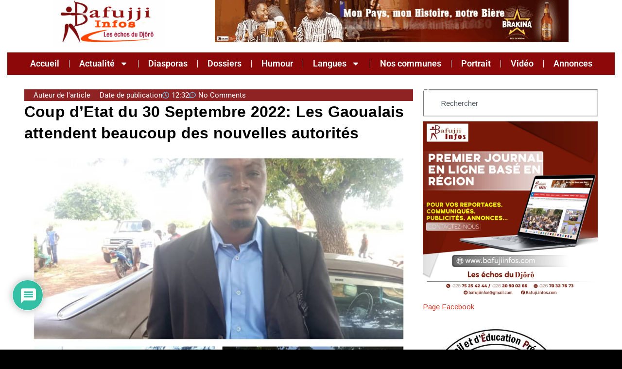

--- FILE ---
content_type: text/html; charset=UTF-8
request_url: https://bafujiinfos.com/coup-detat-du-30-septembre-2022-les-gaoualais-attendent-beaucoup-des-nouvelles-autorites/
body_size: 32224
content:
<!DOCTYPE html>
<html lang="fr-FR" class="dark-themes " data-skin="dark">
<head><style>img.lazy{min-height:1px}</style><link href="https://bafujiinfos.com/wp-content/plugins/w3-total-cache/pub/js/lazyload.min.js" as="script">
	<meta charset="UTF-8">
	<meta name="viewport" content="width=device-width, initial-scale=1.0, viewport-fit=cover" />		<title>Coup d&rsquo;Etat du 30 Septembre 2022: Les Gaoualais attendent beaucoup des nouvelles autorités &#8211; Bafujiinfos.com</title>
<meta name='robots' content='max-image-preview:large' />
    <meta name="viewport" content="width=device-width, initial-scale=1, maximum-scale=5">
        <meta name="description" content="Coup d&rsquo;Etat du 30 Septembre 2022: Les Gaoualais attendent beaucoup des nouvelles autorités"/>
    <link rel='dns-prefetch' href='//secure.gravatar.com' />
<link rel='dns-prefetch' href='//stats.wp.com' />
<link rel='dns-prefetch' href='//fonts.googleapis.com' />
<link rel='dns-prefetch' href='//v0.wordpress.com' />
<link rel="alternate" type="application/rss+xml" title="Bafujiinfos.com &raquo; Flux" href="https://bafujiinfos.com/feed/" />
<link rel="alternate" type="application/rss+xml" title="Bafujiinfos.com &raquo; Flux des commentaires" href="https://bafujiinfos.com/comments/feed/" />
<link rel="alternate" type="application/rss+xml" title="Bafujiinfos.com &raquo; Coup d&rsquo;Etat du 30 Septembre 2022: Les Gaoualais attendent beaucoup des nouvelles autorités Flux des commentaires" href="https://bafujiinfos.com/coup-detat-du-30-septembre-2022-les-gaoualais-attendent-beaucoup-des-nouvelles-autorites/feed/" />
<link rel="alternate" title="oEmbed (JSON)" type="application/json+oembed" href="https://bafujiinfos.com/wp-json/oembed/1.0/embed?url=https%3A%2F%2Fbafujiinfos.com%2Fcoup-detat-du-30-septembre-2022-les-gaoualais-attendent-beaucoup-des-nouvelles-autorites%2F" />
<link rel="alternate" title="oEmbed (XML)" type="text/xml+oembed" href="https://bafujiinfos.com/wp-json/oembed/1.0/embed?url=https%3A%2F%2Fbafujiinfos.com%2Fcoup-detat-du-30-septembre-2022-les-gaoualais-attendent-beaucoup-des-nouvelles-autorites%2F&#038;format=xml" />
<style id='wp-img-auto-sizes-contain-inline-css' type='text/css'>
img:is([sizes=auto i],[sizes^="auto," i]){contain-intrinsic-size:3000px 1500px}
/*# sourceURL=wp-img-auto-sizes-contain-inline-css */
</style>
<style id='wp-emoji-styles-inline-css' type='text/css'>

	img.wp-smiley, img.emoji {
		display: inline !important;
		border: none !important;
		box-shadow: none !important;
		height: 1em !important;
		width: 1em !important;
		margin: 0 0.07em !important;
		vertical-align: -0.1em !important;
		background: none !important;
		padding: 0 !important;
	}
/*# sourceURL=wp-emoji-styles-inline-css */
</style>
<style id='classic-theme-styles-inline-css' type='text/css'>
/*! This file is auto-generated */
.wp-block-button__link{color:#fff;background-color:#32373c;border-radius:9999px;box-shadow:none;text-decoration:none;padding:calc(.667em + 2px) calc(1.333em + 2px);font-size:1.125em}.wp-block-file__button{background:#32373c;color:#fff;text-decoration:none}
/*# sourceURL=/wp-includes/css/classic-themes.min.css */
</style>
<link rel='stylesheet' id='mediaelement-css' href='https://bafujiinfos.com/wp-includes/js/mediaelement/mediaelementplayer-legacy.min.css?ver=4.2.17' type='text/css' media='all' />
<link rel='stylesheet' id='wp-mediaelement-css' href='https://bafujiinfos.com/wp-includes/js/mediaelement/wp-mediaelement.min.css?ver=6.9' type='text/css' media='all' />
<style id='jetpack-sharing-buttons-style-inline-css' type='text/css'>
.jetpack-sharing-buttons__services-list{display:flex;flex-direction:row;flex-wrap:wrap;gap:0;list-style-type:none;margin:5px;padding:0}.jetpack-sharing-buttons__services-list.has-small-icon-size{font-size:12px}.jetpack-sharing-buttons__services-list.has-normal-icon-size{font-size:16px}.jetpack-sharing-buttons__services-list.has-large-icon-size{font-size:24px}.jetpack-sharing-buttons__services-list.has-huge-icon-size{font-size:36px}@media print{.jetpack-sharing-buttons__services-list{display:none!important}}.editor-styles-wrapper .wp-block-jetpack-sharing-buttons{gap:0;padding-inline-start:0}ul.jetpack-sharing-buttons__services-list.has-background{padding:1.25em 2.375em}
/*# sourceURL=https://bafujiinfos.com/wp-content/plugins/jetpack/_inc/blocks/sharing-buttons/view.css */
</style>
<style id='global-styles-inline-css' type='text/css'>
:root{--wp--preset--aspect-ratio--square: 1;--wp--preset--aspect-ratio--4-3: 4/3;--wp--preset--aspect-ratio--3-4: 3/4;--wp--preset--aspect-ratio--3-2: 3/2;--wp--preset--aspect-ratio--2-3: 2/3;--wp--preset--aspect-ratio--16-9: 16/9;--wp--preset--aspect-ratio--9-16: 9/16;--wp--preset--color--black: #000000;--wp--preset--color--cyan-bluish-gray: #abb8c3;--wp--preset--color--white: #ffffff;--wp--preset--color--pale-pink: #f78da7;--wp--preset--color--vivid-red: #cf2e2e;--wp--preset--color--luminous-vivid-orange: #ff6900;--wp--preset--color--luminous-vivid-amber: #fcb900;--wp--preset--color--light-green-cyan: #7bdcb5;--wp--preset--color--vivid-green-cyan: #00d084;--wp--preset--color--pale-cyan-blue: #8ed1fc;--wp--preset--color--vivid-cyan-blue: #0693e3;--wp--preset--color--vivid-purple: #9b51e0;--wp--preset--gradient--vivid-cyan-blue-to-vivid-purple: linear-gradient(135deg,rgb(6,147,227) 0%,rgb(155,81,224) 100%);--wp--preset--gradient--light-green-cyan-to-vivid-green-cyan: linear-gradient(135deg,rgb(122,220,180) 0%,rgb(0,208,130) 100%);--wp--preset--gradient--luminous-vivid-amber-to-luminous-vivid-orange: linear-gradient(135deg,rgb(252,185,0) 0%,rgb(255,105,0) 100%);--wp--preset--gradient--luminous-vivid-orange-to-vivid-red: linear-gradient(135deg,rgb(255,105,0) 0%,rgb(207,46,46) 100%);--wp--preset--gradient--very-light-gray-to-cyan-bluish-gray: linear-gradient(135deg,rgb(238,238,238) 0%,rgb(169,184,195) 100%);--wp--preset--gradient--cool-to-warm-spectrum: linear-gradient(135deg,rgb(74,234,220) 0%,rgb(151,120,209) 20%,rgb(207,42,186) 40%,rgb(238,44,130) 60%,rgb(251,105,98) 80%,rgb(254,248,76) 100%);--wp--preset--gradient--blush-light-purple: linear-gradient(135deg,rgb(255,206,236) 0%,rgb(152,150,240) 100%);--wp--preset--gradient--blush-bordeaux: linear-gradient(135deg,rgb(254,205,165) 0%,rgb(254,45,45) 50%,rgb(107,0,62) 100%);--wp--preset--gradient--luminous-dusk: linear-gradient(135deg,rgb(255,203,112) 0%,rgb(199,81,192) 50%,rgb(65,88,208) 100%);--wp--preset--gradient--pale-ocean: linear-gradient(135deg,rgb(255,245,203) 0%,rgb(182,227,212) 50%,rgb(51,167,181) 100%);--wp--preset--gradient--electric-grass: linear-gradient(135deg,rgb(202,248,128) 0%,rgb(113,206,126) 100%);--wp--preset--gradient--midnight: linear-gradient(135deg,rgb(2,3,129) 0%,rgb(40,116,252) 100%);--wp--preset--font-size--small: 13px;--wp--preset--font-size--medium: 20px;--wp--preset--font-size--large: 36px;--wp--preset--font-size--x-large: 42px;--wp--preset--spacing--20: 0.44rem;--wp--preset--spacing--30: 0.67rem;--wp--preset--spacing--40: 1rem;--wp--preset--spacing--50: 1.5rem;--wp--preset--spacing--60: 2.25rem;--wp--preset--spacing--70: 3.38rem;--wp--preset--spacing--80: 5.06rem;--wp--preset--shadow--natural: 6px 6px 9px rgba(0, 0, 0, 0.2);--wp--preset--shadow--deep: 12px 12px 50px rgba(0, 0, 0, 0.4);--wp--preset--shadow--sharp: 6px 6px 0px rgba(0, 0, 0, 0.2);--wp--preset--shadow--outlined: 6px 6px 0px -3px rgb(255, 255, 255), 6px 6px rgb(0, 0, 0);--wp--preset--shadow--crisp: 6px 6px 0px rgb(0, 0, 0);}:where(.is-layout-flex){gap: 0.5em;}:where(.is-layout-grid){gap: 0.5em;}body .is-layout-flex{display: flex;}.is-layout-flex{flex-wrap: wrap;align-items: center;}.is-layout-flex > :is(*, div){margin: 0;}body .is-layout-grid{display: grid;}.is-layout-grid > :is(*, div){margin: 0;}:where(.wp-block-columns.is-layout-flex){gap: 2em;}:where(.wp-block-columns.is-layout-grid){gap: 2em;}:where(.wp-block-post-template.is-layout-flex){gap: 1.25em;}:where(.wp-block-post-template.is-layout-grid){gap: 1.25em;}.has-black-color{color: var(--wp--preset--color--black) !important;}.has-cyan-bluish-gray-color{color: var(--wp--preset--color--cyan-bluish-gray) !important;}.has-white-color{color: var(--wp--preset--color--white) !important;}.has-pale-pink-color{color: var(--wp--preset--color--pale-pink) !important;}.has-vivid-red-color{color: var(--wp--preset--color--vivid-red) !important;}.has-luminous-vivid-orange-color{color: var(--wp--preset--color--luminous-vivid-orange) !important;}.has-luminous-vivid-amber-color{color: var(--wp--preset--color--luminous-vivid-amber) !important;}.has-light-green-cyan-color{color: var(--wp--preset--color--light-green-cyan) !important;}.has-vivid-green-cyan-color{color: var(--wp--preset--color--vivid-green-cyan) !important;}.has-pale-cyan-blue-color{color: var(--wp--preset--color--pale-cyan-blue) !important;}.has-vivid-cyan-blue-color{color: var(--wp--preset--color--vivid-cyan-blue) !important;}.has-vivid-purple-color{color: var(--wp--preset--color--vivid-purple) !important;}.has-black-background-color{background-color: var(--wp--preset--color--black) !important;}.has-cyan-bluish-gray-background-color{background-color: var(--wp--preset--color--cyan-bluish-gray) !important;}.has-white-background-color{background-color: var(--wp--preset--color--white) !important;}.has-pale-pink-background-color{background-color: var(--wp--preset--color--pale-pink) !important;}.has-vivid-red-background-color{background-color: var(--wp--preset--color--vivid-red) !important;}.has-luminous-vivid-orange-background-color{background-color: var(--wp--preset--color--luminous-vivid-orange) !important;}.has-luminous-vivid-amber-background-color{background-color: var(--wp--preset--color--luminous-vivid-amber) !important;}.has-light-green-cyan-background-color{background-color: var(--wp--preset--color--light-green-cyan) !important;}.has-vivid-green-cyan-background-color{background-color: var(--wp--preset--color--vivid-green-cyan) !important;}.has-pale-cyan-blue-background-color{background-color: var(--wp--preset--color--pale-cyan-blue) !important;}.has-vivid-cyan-blue-background-color{background-color: var(--wp--preset--color--vivid-cyan-blue) !important;}.has-vivid-purple-background-color{background-color: var(--wp--preset--color--vivid-purple) !important;}.has-black-border-color{border-color: var(--wp--preset--color--black) !important;}.has-cyan-bluish-gray-border-color{border-color: var(--wp--preset--color--cyan-bluish-gray) !important;}.has-white-border-color{border-color: var(--wp--preset--color--white) !important;}.has-pale-pink-border-color{border-color: var(--wp--preset--color--pale-pink) !important;}.has-vivid-red-border-color{border-color: var(--wp--preset--color--vivid-red) !important;}.has-luminous-vivid-orange-border-color{border-color: var(--wp--preset--color--luminous-vivid-orange) !important;}.has-luminous-vivid-amber-border-color{border-color: var(--wp--preset--color--luminous-vivid-amber) !important;}.has-light-green-cyan-border-color{border-color: var(--wp--preset--color--light-green-cyan) !important;}.has-vivid-green-cyan-border-color{border-color: var(--wp--preset--color--vivid-green-cyan) !important;}.has-pale-cyan-blue-border-color{border-color: var(--wp--preset--color--pale-cyan-blue) !important;}.has-vivid-cyan-blue-border-color{border-color: var(--wp--preset--color--vivid-cyan-blue) !important;}.has-vivid-purple-border-color{border-color: var(--wp--preset--color--vivid-purple) !important;}.has-vivid-cyan-blue-to-vivid-purple-gradient-background{background: var(--wp--preset--gradient--vivid-cyan-blue-to-vivid-purple) !important;}.has-light-green-cyan-to-vivid-green-cyan-gradient-background{background: var(--wp--preset--gradient--light-green-cyan-to-vivid-green-cyan) !important;}.has-luminous-vivid-amber-to-luminous-vivid-orange-gradient-background{background: var(--wp--preset--gradient--luminous-vivid-amber-to-luminous-vivid-orange) !important;}.has-luminous-vivid-orange-to-vivid-red-gradient-background{background: var(--wp--preset--gradient--luminous-vivid-orange-to-vivid-red) !important;}.has-very-light-gray-to-cyan-bluish-gray-gradient-background{background: var(--wp--preset--gradient--very-light-gray-to-cyan-bluish-gray) !important;}.has-cool-to-warm-spectrum-gradient-background{background: var(--wp--preset--gradient--cool-to-warm-spectrum) !important;}.has-blush-light-purple-gradient-background{background: var(--wp--preset--gradient--blush-light-purple) !important;}.has-blush-bordeaux-gradient-background{background: var(--wp--preset--gradient--blush-bordeaux) !important;}.has-luminous-dusk-gradient-background{background: var(--wp--preset--gradient--luminous-dusk) !important;}.has-pale-ocean-gradient-background{background: var(--wp--preset--gradient--pale-ocean) !important;}.has-electric-grass-gradient-background{background: var(--wp--preset--gradient--electric-grass) !important;}.has-midnight-gradient-background{background: var(--wp--preset--gradient--midnight) !important;}.has-small-font-size{font-size: var(--wp--preset--font-size--small) !important;}.has-medium-font-size{font-size: var(--wp--preset--font-size--medium) !important;}.has-large-font-size{font-size: var(--wp--preset--font-size--large) !important;}.has-x-large-font-size{font-size: var(--wp--preset--font-size--x-large) !important;}
:where(.wp-block-post-template.is-layout-flex){gap: 1.25em;}:where(.wp-block-post-template.is-layout-grid){gap: 1.25em;}
:where(.wp-block-term-template.is-layout-flex){gap: 1.25em;}:where(.wp-block-term-template.is-layout-grid){gap: 1.25em;}
:where(.wp-block-columns.is-layout-flex){gap: 2em;}:where(.wp-block-columns.is-layout-grid){gap: 2em;}
:root :where(.wp-block-pullquote){font-size: 1.5em;line-height: 1.6;}
/*# sourceURL=global-styles-inline-css */
</style>
<link rel='stylesheet' id='cfblbcss-css' href='https://bafujiinfos.com/wp-content/plugins/cardoza-facebook-like-box/cardozafacebook.css?ver=6.9' type='text/css' media='all' />
<link rel='stylesheet' id='subscribe-modal-css-css' href='https://bafujiinfos.com/wp-content/plugins/jetpack/modules/subscriptions/subscribe-modal/subscribe-modal.css?ver=15.3.1' type='text/css' media='all' />
<link rel='stylesheet' id='elementor-frontend-css' href='https://bafujiinfos.com/wp-content/plugins/elementor/assets/css/frontend.min.css?ver=3.33.4' type='text/css' media='all' />
<link rel='stylesheet' id='widget-image-css' href='https://bafujiinfos.com/wp-content/plugins/elementor/assets/css/widget-image.min.css?ver=3.33.4' type='text/css' media='all' />
<link rel='stylesheet' id='widget-nav-menu-css' href='https://bafujiinfos.com/wp-content/plugins/elementor-pro/assets/css/widget-nav-menu.min.css?ver=3.33.2' type='text/css' media='all' />
<link rel='stylesheet' id='widget-post-info-css' href='https://bafujiinfos.com/wp-content/plugins/elementor-pro/assets/css/widget-post-info.min.css?ver=3.33.2' type='text/css' media='all' />
<link rel='stylesheet' id='widget-icon-list-css' href='https://bafujiinfos.com/wp-content/plugins/elementor/assets/css/widget-icon-list.min.css?ver=3.33.4' type='text/css' media='all' />
<link rel='stylesheet' id='widget-heading-css' href='https://bafujiinfos.com/wp-content/plugins/elementor/assets/css/widget-heading.min.css?ver=3.33.4' type='text/css' media='all' />
<link rel='stylesheet' id='widget-share-buttons-css' href='https://bafujiinfos.com/wp-content/plugins/elementor-pro/assets/css/widget-share-buttons.min.css?ver=3.33.2' type='text/css' media='all' />
<link rel='stylesheet' id='e-apple-webkit-css' href='https://bafujiinfos.com/wp-content/plugins/elementor/assets/css/conditionals/apple-webkit.min.css?ver=3.33.4' type='text/css' media='all' />
<link rel='stylesheet' id='widget-posts-css' href='https://bafujiinfos.com/wp-content/plugins/elementor-pro/assets/css/widget-posts.min.css?ver=3.33.2' type='text/css' media='all' />
<link rel='stylesheet' id='widget-search-css' href='https://bafujiinfos.com/wp-content/plugins/elementor-pro/assets/css/widget-search.min.css?ver=3.33.2' type='text/css' media='all' />
<link rel='stylesheet' id='elementor-post-24320-css' href='https://bafujiinfos.com/wp-content/uploads/elementor/css/post-24320.css?ver=1769323706' type='text/css' media='all' />
<link rel='stylesheet' id='elementor-post-24826-css' href='https://bafujiinfos.com/wp-content/uploads/elementor/css/post-24826.css?ver=1769323707' type='text/css' media='all' />
<link rel='stylesheet' id='elementor-post-24822-css' href='https://bafujiinfos.com/wp-content/uploads/elementor/css/post-24822.css?ver=1769323708' type='text/css' media='all' />
<link rel='stylesheet' id='elementor-post-24819-css' href='https://bafujiinfos.com/wp-content/uploads/elementor/css/post-24819.css?ver=1769323709' type='text/css' media='all' />
<style id='jetpack_facebook_likebox-inline-css' type='text/css'>
.widget_facebook_likebox {
	overflow: hidden;
}

/*# sourceURL=https://bafujiinfos.com/wp-content/plugins/jetpack/modules/widgets/facebook-likebox/style.css */
</style>
<link rel='stylesheet' id='wpdiscuz-frontend-css-css' href='https://bafujiinfos.com/wp-content/plugins/wpdiscuz/themes/default/style.css?ver=7.6.40' type='text/css' media='all' />
<style id='wpdiscuz-frontend-css-inline-css' type='text/css'>
 #wpdcom .wpd-blog-administrator .wpd-comment-label{color:#ffffff;background-color:#00B38F;border:none}#wpdcom .wpd-blog-administrator .wpd-comment-author, #wpdcom .wpd-blog-administrator .wpd-comment-author a{color:#00B38F}#wpdcom.wpd-layout-1 .wpd-comment .wpd-blog-administrator .wpd-avatar img{border-color:#00B38F}#wpdcom.wpd-layout-2 .wpd-comment.wpd-reply .wpd-comment-wrap.wpd-blog-administrator{border-left:3px solid #00B38F}#wpdcom.wpd-layout-2 .wpd-comment .wpd-blog-administrator .wpd-avatar img{border-bottom-color:#00B38F}#wpdcom.wpd-layout-3 .wpd-blog-administrator .wpd-comment-subheader{border-top:1px dashed #00B38F}#wpdcom.wpd-layout-3 .wpd-reply .wpd-blog-administrator .wpd-comment-right{border-left:1px solid #00B38F}#wpdcom .wpd-blog-author .wpd-comment-label{color:#ffffff;background-color:#00B38F;border:none}#wpdcom .wpd-blog-author .wpd-comment-author, #wpdcom .wpd-blog-author .wpd-comment-author a{color:#00B38F}#wpdcom.wpd-layout-1 .wpd-comment .wpd-blog-author .wpd-avatar img{border-color:#00B38F}#wpdcom.wpd-layout-2 .wpd-comment .wpd-blog-author .wpd-avatar img{border-bottom-color:#00B38F}#wpdcom.wpd-layout-3 .wpd-blog-author .wpd-comment-subheader{border-top:1px dashed #00B38F}#wpdcom.wpd-layout-3 .wpd-reply .wpd-blog-author .wpd-comment-right{border-left:1px solid #00B38F}#wpdcom .wpd-blog-contributor .wpd-comment-label{color:#ffffff;background-color:#00B38F;border:none}#wpdcom .wpd-blog-contributor .wpd-comment-author, #wpdcom .wpd-blog-contributor .wpd-comment-author a{color:#00B38F}#wpdcom.wpd-layout-1 .wpd-comment .wpd-blog-contributor .wpd-avatar img{border-color:#00B38F}#wpdcom.wpd-layout-2 .wpd-comment .wpd-blog-contributor .wpd-avatar img{border-bottom-color:#00B38F}#wpdcom.wpd-layout-3 .wpd-blog-contributor .wpd-comment-subheader{border-top:1px dashed #00B38F}#wpdcom.wpd-layout-3 .wpd-reply .wpd-blog-contributor .wpd-comment-right{border-left:1px solid #00B38F}#wpdcom .wpd-blog-editor .wpd-comment-label{color:#ffffff;background-color:#00B38F;border:none}#wpdcom .wpd-blog-editor .wpd-comment-author, #wpdcom .wpd-blog-editor .wpd-comment-author a{color:#00B38F}#wpdcom.wpd-layout-1 .wpd-comment .wpd-blog-editor .wpd-avatar img{border-color:#00B38F}#wpdcom.wpd-layout-2 .wpd-comment.wpd-reply .wpd-comment-wrap.wpd-blog-editor{border-left:3px solid #00B38F}#wpdcom.wpd-layout-2 .wpd-comment .wpd-blog-editor .wpd-avatar img{border-bottom-color:#00B38F}#wpdcom.wpd-layout-3 .wpd-blog-editor .wpd-comment-subheader{border-top:1px dashed #00B38F}#wpdcom.wpd-layout-3 .wpd-reply .wpd-blog-editor .wpd-comment-right{border-left:1px solid #00B38F}#wpdcom .wpd-blog-subscriber .wpd-comment-label{color:#ffffff;background-color:#00B38F;border:none}#wpdcom .wpd-blog-subscriber .wpd-comment-author, #wpdcom .wpd-blog-subscriber .wpd-comment-author a{color:#00B38F}#wpdcom.wpd-layout-2 .wpd-comment .wpd-blog-subscriber .wpd-avatar img{border-bottom-color:#00B38F}#wpdcom.wpd-layout-3 .wpd-blog-subscriber .wpd-comment-subheader{border-top:1px dashed #00B38F}#wpdcom .wpd-blog-post_author .wpd-comment-label{color:#ffffff;background-color:#00B38F;border:none}#wpdcom .wpd-blog-post_author .wpd-comment-author, #wpdcom .wpd-blog-post_author .wpd-comment-author a{color:#00B38F}#wpdcom .wpd-blog-post_author .wpd-avatar img{border-color:#00B38F}#wpdcom.wpd-layout-1 .wpd-comment .wpd-blog-post_author .wpd-avatar img{border-color:#00B38F}#wpdcom.wpd-layout-2 .wpd-comment.wpd-reply .wpd-comment-wrap.wpd-blog-post_author{border-left:3px solid #00B38F}#wpdcom.wpd-layout-2 .wpd-comment .wpd-blog-post_author .wpd-avatar img{border-bottom-color:#00B38F}#wpdcom.wpd-layout-3 .wpd-blog-post_author .wpd-comment-subheader{border-top:1px dashed #00B38F}#wpdcom.wpd-layout-3 .wpd-reply .wpd-blog-post_author .wpd-comment-right{border-left:1px solid #00B38F}#wpdcom .wpd-blog-guest .wpd-comment-label{color:#ffffff;background-color:#00B38F;border:none}#wpdcom .wpd-blog-guest .wpd-comment-author, #wpdcom .wpd-blog-guest .wpd-comment-author a{color:#00B38F}#wpdcom.wpd-layout-3 .wpd-blog-guest .wpd-comment-subheader{border-top:1px dashed #00B38F}#comments, #respond, .comments-area, #wpdcom{}#wpdcom .ql-editor > *{color:#777777}#wpdcom .ql-editor::before{}#wpdcom .ql-toolbar{border:1px solid #DDDDDD;border-top:none}#wpdcom .ql-container{border:1px solid #DDDDDD;border-bottom:none}#wpdcom .wpd-form-row .wpdiscuz-item input[type="text"], #wpdcom .wpd-form-row .wpdiscuz-item input[type="email"], #wpdcom .wpd-form-row .wpdiscuz-item input[type="url"], #wpdcom .wpd-form-row .wpdiscuz-item input[type="color"], #wpdcom .wpd-form-row .wpdiscuz-item input[type="date"], #wpdcom .wpd-form-row .wpdiscuz-item input[type="datetime"], #wpdcom .wpd-form-row .wpdiscuz-item input[type="datetime-local"], #wpdcom .wpd-form-row .wpdiscuz-item input[type="month"], #wpdcom .wpd-form-row .wpdiscuz-item input[type="number"], #wpdcom .wpd-form-row .wpdiscuz-item input[type="time"], #wpdcom textarea, #wpdcom select{border:1px solid #DDDDDD;color:#777777}#wpdcom .wpd-form-row .wpdiscuz-item textarea{border:1px solid #DDDDDD}#wpdcom input::placeholder, #wpdcom textarea::placeholder, #wpdcom input::-moz-placeholder, #wpdcom textarea::-webkit-input-placeholder{}#wpdcom .wpd-comment-text{color:#777777}#wpdcom .wpd-thread-head .wpd-thread-info{border-bottom:2px solid #00B38F}#wpdcom .wpd-thread-head .wpd-thread-info.wpd-reviews-tab svg{fill:#00B38F}#wpdcom .wpd-thread-head .wpdiscuz-user-settings{border-bottom:2px solid #00B38F}#wpdcom .wpd-thread-head .wpdiscuz-user-settings:hover{color:#00B38F}#wpdcom .wpd-comment .wpd-follow-link:hover{color:#00B38F}#wpdcom .wpd-comment-status .wpd-sticky{color:#00B38F}#wpdcom .wpd-thread-filter .wpdf-active{color:#00B38F;border-bottom-color:#00B38F}#wpdcom .wpd-comment-info-bar{border:1px dashed #33c3a6;background:#e6f8f4}#wpdcom .wpd-comment-info-bar .wpd-current-view i{color:#00B38F}#wpdcom .wpd-filter-view-all:hover{background:#00B38F}#wpdcom .wpdiscuz-item .wpdiscuz-rating > label{color:#DDDDDD}#wpdcom .wpdiscuz-item .wpdiscuz-rating:not(:checked) > label:hover, .wpdiscuz-rating:not(:checked) > label:hover ~ label{}#wpdcom .wpdiscuz-item .wpdiscuz-rating > input ~ label:hover, #wpdcom .wpdiscuz-item .wpdiscuz-rating > input:not(:checked) ~ label:hover ~ label, #wpdcom .wpdiscuz-item .wpdiscuz-rating > input:not(:checked) ~ label:hover ~ label{color:#FFED85}#wpdcom .wpdiscuz-item .wpdiscuz-rating > input:checked ~ label:hover, #wpdcom .wpdiscuz-item .wpdiscuz-rating > input:checked ~ label:hover, #wpdcom .wpdiscuz-item .wpdiscuz-rating > label:hover ~ input:checked ~ label, #wpdcom .wpdiscuz-item .wpdiscuz-rating > input:checked + label:hover ~ label, #wpdcom .wpdiscuz-item .wpdiscuz-rating > input:checked ~ label:hover ~ label, .wpd-custom-field .wcf-active-star, #wpdcom .wpdiscuz-item .wpdiscuz-rating > input:checked ~ label{color:#FFD700}#wpd-post-rating .wpd-rating-wrap .wpd-rating-stars svg .wpd-star{fill:#DDDDDD}#wpd-post-rating .wpd-rating-wrap .wpd-rating-stars svg .wpd-active{fill:#FFD700}#wpd-post-rating .wpd-rating-wrap .wpd-rate-starts svg .wpd-star{fill:#DDDDDD}#wpd-post-rating .wpd-rating-wrap .wpd-rate-starts:hover svg .wpd-star{fill:#FFED85}#wpd-post-rating.wpd-not-rated .wpd-rating-wrap .wpd-rate-starts svg:hover ~ svg .wpd-star{fill:#DDDDDD}.wpdiscuz-post-rating-wrap .wpd-rating .wpd-rating-wrap .wpd-rating-stars svg .wpd-star{fill:#DDDDDD}.wpdiscuz-post-rating-wrap .wpd-rating .wpd-rating-wrap .wpd-rating-stars svg .wpd-active{fill:#FFD700}#wpdcom .wpd-comment .wpd-follow-active{color:#ff7a00}#wpdcom .page-numbers{color:#555;border:#555 1px solid}#wpdcom span.current{background:#555}#wpdcom.wpd-layout-1 .wpd-new-loaded-comment > .wpd-comment-wrap > .wpd-comment-right{background:#FFFAD6}#wpdcom.wpd-layout-2 .wpd-new-loaded-comment.wpd-comment > .wpd-comment-wrap > .wpd-comment-right{background:#FFFAD6}#wpdcom.wpd-layout-2 .wpd-new-loaded-comment.wpd-comment.wpd-reply > .wpd-comment-wrap > .wpd-comment-right{background:transparent}#wpdcom.wpd-layout-2 .wpd-new-loaded-comment.wpd-comment.wpd-reply > .wpd-comment-wrap{background:#FFFAD6}#wpdcom.wpd-layout-3 .wpd-new-loaded-comment.wpd-comment > .wpd-comment-wrap > .wpd-comment-right{background:#FFFAD6}#wpdcom .wpd-follow:hover i, #wpdcom .wpd-unfollow:hover i, #wpdcom .wpd-comment .wpd-follow-active:hover i{color:#00B38F}#wpdcom .wpdiscuz-readmore{cursor:pointer;color:#00B38F}.wpd-custom-field .wcf-pasiv-star, #wpcomm .wpdiscuz-item .wpdiscuz-rating > label{color:#DDDDDD}.wpd-wrapper .wpd-list-item.wpd-active{border-top:3px solid #00B38F}#wpdcom.wpd-layout-2 .wpd-comment.wpd-reply.wpd-unapproved-comment .wpd-comment-wrap{border-left:3px solid #FFFAD6}#wpdcom.wpd-layout-3 .wpd-comment.wpd-reply.wpd-unapproved-comment .wpd-comment-right{border-left:1px solid #FFFAD6}#wpdcom .wpd-prim-button{background-color:#07B290;color:#FFFFFF}#wpdcom .wpd_label__check i.wpdicon-on{color:#07B290;border:1px solid #83d9c8}#wpd-bubble-wrapper #wpd-bubble-all-comments-count{color:#1DB99A}#wpd-bubble-wrapper > div{background-color:#1DB99A}#wpd-bubble-wrapper > #wpd-bubble #wpd-bubble-add-message{background-color:#1DB99A}#wpd-bubble-wrapper > #wpd-bubble #wpd-bubble-add-message::before{border-left-color:#1DB99A;border-right-color:#1DB99A}#wpd-bubble-wrapper.wpd-right-corner > #wpd-bubble #wpd-bubble-add-message::before{border-left-color:#1DB99A;border-right-color:#1DB99A}.wpd-inline-icon-wrapper path.wpd-inline-icon-first{fill:#1DB99A}.wpd-inline-icon-count{background-color:#1DB99A}.wpd-inline-icon-count::before{border-right-color:#1DB99A}.wpd-inline-form-wrapper::before{border-bottom-color:#1DB99A}.wpd-inline-form-question{background-color:#1DB99A}.wpd-inline-form{background-color:#1DB99A}.wpd-last-inline-comments-wrapper{border-color:#1DB99A}.wpd-last-inline-comments-wrapper::before{border-bottom-color:#1DB99A}.wpd-last-inline-comments-wrapper .wpd-view-all-inline-comments{background:#1DB99A}.wpd-last-inline-comments-wrapper .wpd-view-all-inline-comments:hover,.wpd-last-inline-comments-wrapper .wpd-view-all-inline-comments:active,.wpd-last-inline-comments-wrapper .wpd-view-all-inline-comments:focus{background-color:#1DB99A}#wpdcom .ql-snow .ql-tooltip[data-mode="link"]::before{content:"Enter link:"}#wpdcom .ql-snow .ql-tooltip.ql-editing a.ql-action::after{content:"Enregistrer"}.comments-area{width:auto}
/*# sourceURL=wpdiscuz-frontend-css-inline-css */
</style>
<link rel='stylesheet' id='wpdiscuz-fa-css' href='https://bafujiinfos.com/wp-content/plugins/wpdiscuz/assets/third-party/font-awesome-5.13.0/css/fa.min.css?ver=7.6.40' type='text/css' media='all' />
<link rel='stylesheet' id='wpdiscuz-combo-css-css' href='https://bafujiinfos.com/wp-content/plugins/wpdiscuz/assets/css/wpdiscuz-combo.min.css?ver=6.9' type='text/css' media='all' />
<link rel='stylesheet' id='vinkmag-fonts-css' href='https://fonts.googleapis.com/css?family=Arimo%3A400%2C400i%2C700%2C700i%7CHeebo%3A400%2C500%2C700%2C800%2C900%7CMerriweather%3A400%2C400i%2C700%2C700i%2C900%2C900i&#038;display=swap&#038;ver=5.1' type='text/css' media='all' />
<link rel='stylesheet' id='bootstrap-css' href='https://bafujiinfos.com/wp-content/themes/vinkmag/assets/css/bootstrap.min.css?ver=5.1' type='text/css' media='all' />
<link rel='stylesheet' id='animate-css' href='https://bafujiinfos.com/wp-content/themes/vinkmag/assets/css/animate.css?ver=5.1' type='text/css' media='all' />
<link rel='stylesheet' id='vinkmag-icon-elementor-css' href='https://bafujiinfos.com/wp-content/themes/vinkmag/assets/css/xs-icons.css?ver=5.1' type='text/css' media='all' />
<link rel='stylesheet' id='mCustomScrollbar-css' href='https://bafujiinfos.com/wp-content/themes/vinkmag/assets/css/jquery.mCustomScrollbar.css?ver=5.1' type='text/css' media='all' />
<link rel='stylesheet' id='magnific-popup-css' href='https://bafujiinfos.com/wp-content/themes/vinkmag/assets/css/magnific-popup.css?ver=5.1' type='text/css' media='all' />
<link rel='stylesheet' id='swiper-css' href='https://bafujiinfos.com/wp-content/plugins/elementor/assets/lib/swiper/v8/css/swiper.min.css?ver=8.4.5' type='text/css' media='all' />
<link rel='stylesheet' id='vinkmag-style-css' href='https://bafujiinfos.com/wp-content/themes/vinkmag/assets/css/style.css?ver=5.1' type='text/css' media='all' />
<link rel='stylesheet' id='vinkmag-blog-css' href='https://bafujiinfos.com/wp-content/themes/vinkmag/assets/css/blog.css?ver=5.1' type='text/css' media='all' />
<link rel='stylesheet' id='vinkmag-responsive-css' href='https://bafujiinfos.com/wp-content/themes/vinkmag/assets/css/responsive.css?ver=5.1' type='text/css' media='all' />
<link rel='stylesheet' id='elementor-gf-local-roboto-css' href='https://bafujiinfos.com/wp-content/uploads/elementor/google-fonts/css/roboto.css?ver=1753825102' type='text/css' media='all' />
<link rel='stylesheet' id='elementor-gf-local-robotoslab-css' href='https://bafujiinfos.com/wp-content/uploads/elementor/google-fonts/css/robotoslab.css?ver=1753825684' type='text/css' media='all' />
<link rel='stylesheet' id='elementor-icons-shared-0-css' href='https://bafujiinfos.com/wp-content/themes/vinkmag/assets/css/xs-icons.css?ver=5.9.0' type='text/css' media='all' />
<link rel='stylesheet' id='elementor-icons-icon-vinkmag-css' href='https://bafujiinfos.com/wp-content/themes/vinkmag/assets/css/xs-icons.css?ver=5.9.0' type='text/css' media='all' />
<script type="text/javascript" src="https://bafujiinfos.com/wp-includes/js/jquery/jquery.min.js?ver=3.7.1" id="jquery-core-js"></script>
<script type="text/javascript" src="https://bafujiinfos.com/wp-includes/js/jquery/jquery-migrate.min.js?ver=3.4.1" id="jquery-migrate-js"></script>
<script type="text/javascript" src="https://bafujiinfos.com/wp-content/plugins/cardoza-facebook-like-box/cardozafacebook.js?ver=6.9" id="cfblbjs-js"></script>
<script type="text/javascript" src="https://bafujiinfos.com/wp-content/plugins/wonderplugin-gallery/engine/wonderplugingallery.js?ver=15.4" id="wonderplugin-gallery-script-js"></script>
<link rel="https://api.w.org/" href="https://bafujiinfos.com/wp-json/" /><link rel="alternate" title="JSON" type="application/json" href="https://bafujiinfos.com/wp-json/wp/v2/posts/14505" /><link rel="EditURI" type="application/rsd+xml" title="RSD" href="https://bafujiinfos.com/xmlrpc.php?rsd" />
<meta name="generator" content="WordPress 6.9" />
<link rel="canonical" href="https://bafujiinfos.com/coup-detat-du-30-septembre-2022-les-gaoualais-attendent-beaucoup-des-nouvelles-autorites/" />
<link rel='shortlink' href='https://wp.me/p9siTT-3LX' />
	<style>img#wpstats{display:none}</style>
		<meta name="generator" content="Elementor 3.33.4; features: e_font_icon_svg, additional_custom_breakpoints; settings: css_print_method-external, google_font-enabled, font_display-swap">
			<style>
				.e-con.e-parent:nth-of-type(n+4):not(.e-lazyloaded):not(.e-no-lazyload),
				.e-con.e-parent:nth-of-type(n+4):not(.e-lazyloaded):not(.e-no-lazyload) * {
					background-image: none !important;
				}
				@media screen and (max-height: 1024px) {
					.e-con.e-parent:nth-of-type(n+3):not(.e-lazyloaded):not(.e-no-lazyload),
					.e-con.e-parent:nth-of-type(n+3):not(.e-lazyloaded):not(.e-no-lazyload) * {
						background-image: none !important;
					}
				}
				@media screen and (max-height: 640px) {
					.e-con.e-parent:nth-of-type(n+2):not(.e-lazyloaded):not(.e-no-lazyload),
					.e-con.e-parent:nth-of-type(n+2):not(.e-lazyloaded):not(.e-no-lazyload) * {
						background-image: none !important;
					}
				}
			</style>
			
<!-- Jetpack Open Graph Tags -->
<meta property="og:type" content="article" />
<meta property="og:title" content="Coup d&rsquo;Etat du 30 Septembre 2022: Les Gaoualais attendent beaucoup des nouvelles autorités" />
<meta property="og:url" content="https://bafujiinfos.com/coup-detat-du-30-septembre-2022-les-gaoualais-attendent-beaucoup-des-nouvelles-autorites/" />
<meta property="og:description" content="Le 30 septembre 2022, un changement s’opère à la tête du sommet de l’État Burkinabè. Le Lieutenant colonel Paul Henri Sandaogo DAMIBA va rendre le fauteuil après un mouvement d’humeur orchestré par…" />
<meta property="article:published_time" content="2022-10-04T12:32:10+00:00" />
<meta property="article:modified_time" content="2022-10-05T13:38:10+00:00" />
<meta property="og:site_name" content="Bafujiinfos.com" />
<meta property="og:image" content="https://bafujiinfos.com/wp-content/uploads/2022/10/DAMIBAAJ.jpg" />
<meta property="og:image:width" content="1024" />
<meta property="og:image:height" content="1024" />
<meta property="og:image:alt" content="" />
<meta property="og:locale" content="fr_FR" />
<meta name="twitter:text:title" content="Coup d&rsquo;Etat du 30 Septembre 2022: Les Gaoualais attendent beaucoup des nouvelles autorités" />
<meta name="twitter:image" content="https://bafujiinfos.com/wp-content/uploads/2022/10/DAMIBAAJ.jpg?w=640" />
<meta name="twitter:card" content="summary_large_image" />

<!-- End Jetpack Open Graph Tags -->
</head>
<body class="wp-singular post-template-default single single-post postid-14505 single-format-standard wp-theme-vinkmag body-inner-content box-shadow-disabled sidebar-active elementor-default elementor-template-full-width elementor-kit-24320 elementor-page-24819">
		<header data-elementor-type="header" data-elementor-id="24826" class="elementor elementor-24826 elementor-location-header" data-elementor-post-type="elementor_library">
			<div class="elementor-element elementor-element-09062b9 e-flex e-con-boxed e-con e-parent" data-id="09062b9" data-element_type="container" data-settings="{&quot;background_background&quot;:&quot;classic&quot;}">
					<div class="e-con-inner">
		<div class="elementor-element elementor-element-f56e63c e-con-full e-flex e-con e-child" data-id="f56e63c" data-element_type="container">
				<div class="elementor-element elementor-element-4703056 elementor-widget elementor-widget-image" data-id="4703056" data-element_type="widget" data-widget_type="image.default">
																<a href="https://bafujiinfos.com/">
							<img width="230" height="100" src="data:image/svg+xml,%3Csvg%20xmlns='http://www.w3.org/2000/svg'%20viewBox='0%200%20230%20100'%3E%3C/svg%3E" data-src="https://bafujiinfos.com/wp-content/uploads/2025/09/logo-bafujiiinfod-e1757378561850.png" class="attachment-large size-large wp-image-24828 lazy" alt="" data-attachment-id="24828" data-permalink="https://bafujiinfos.com/?attachment_id=24828" data-orig-file="https://bafujiinfos.com/wp-content/uploads/2025/09/logo-bafujiiinfod-e1757378561850.png" data-orig-size="230,100" data-comments-opened="1" data-image-meta="{&quot;aperture&quot;:&quot;0&quot;,&quot;credit&quot;:&quot;&quot;,&quot;camera&quot;:&quot;&quot;,&quot;caption&quot;:&quot;&quot;,&quot;created_timestamp&quot;:&quot;0&quot;,&quot;copyright&quot;:&quot;&quot;,&quot;focal_length&quot;:&quot;0&quot;,&quot;iso&quot;:&quot;0&quot;,&quot;shutter_speed&quot;:&quot;0&quot;,&quot;title&quot;:&quot;&quot;,&quot;orientation&quot;:&quot;0&quot;}" data-image-title="logo bafujiiinfod" data-image-description="" data-image-caption="" data-medium-file="https://bafujiinfos.com/wp-content/uploads/2025/09/logo-bafujiiinfod-300x130.png" data-large-file="https://bafujiinfos.com/wp-content/uploads/2025/09/logo-bafujiiinfod-e1757378561850.png" />								</a>
															</div>
				</div>
		<div class="elementor-element elementor-element-e38ea43 e-con-full e-flex e-con e-child" data-id="e38ea43" data-element_type="container">
				<div class="elementor-element elementor-element-ab0c9e5 elementor-widget elementor-widget-sidebar" data-id="ab0c9e5" data-element_type="widget" data-widget_type="sidebar.default">
					<img width="728" height="90" src="data:image/svg+xml,%3Csvg%20xmlns='http://www.w3.org/2000/svg'%20viewBox='0%200%20728%2090'%3E%3C/svg%3E" data-src="https://bafujiinfos.com/wp-content/uploads/2018/08/banner2-1.gif" class="image wp-image-2477  attachment-full size-full lazy" alt="" style="max-width: 100%; height: auto;" decoding="async" data-attachment-id="2477" data-permalink="https://bafujiinfos.com/banner2-2/" data-orig-file="https://bafujiinfos.com/wp-content/uploads/2018/08/banner2-1.gif" data-orig-size="728,90" data-comments-opened="1" data-image-meta="{&quot;aperture&quot;:&quot;0&quot;,&quot;credit&quot;:&quot;&quot;,&quot;camera&quot;:&quot;&quot;,&quot;caption&quot;:&quot;&quot;,&quot;created_timestamp&quot;:&quot;0&quot;,&quot;copyright&quot;:&quot;&quot;,&quot;focal_length&quot;:&quot;0&quot;,&quot;iso&quot;:&quot;0&quot;,&quot;shutter_speed&quot;:&quot;0&quot;,&quot;title&quot;:&quot;&quot;,&quot;orientation&quot;:&quot;0&quot;}" data-image-title="banner2" data-image-description="" data-image-caption="" data-medium-file="https://bafujiinfos.com/wp-content/uploads/2018/08/banner2-1-300x37.gif" data-large-file="https://bafujiinfos.com/wp-content/uploads/2018/08/banner2-1.gif" />				</div>
				</div>
					</div>
				</div>
		<div class="elementor-element elementor-element-368a4f5 e-flex e-con-boxed e-con e-parent" data-id="368a4f5" data-element_type="container" data-settings="{&quot;background_background&quot;:&quot;classic&quot;}">
					<div class="e-con-inner">
				<div class="elementor-element elementor-element-7de89a54 elementor-nav-menu__align-center elementor-nav-menu--dropdown-tablet elementor-nav-menu__text-align-aside elementor-nav-menu--toggle elementor-nav-menu--burger elementor-widget elementor-widget-nav-menu" data-id="7de89a54" data-element_type="widget" data-settings="{&quot;layout&quot;:&quot;horizontal&quot;,&quot;submenu_icon&quot;:{&quot;value&quot;:&quot;&lt;svg aria-hidden=\&quot;true\&quot; class=\&quot;e-font-icon-svg e-fas-caret-down\&quot; viewBox=\&quot;0 0 320 512\&quot; xmlns=\&quot;http:\/\/www.w3.org\/2000\/svg\&quot;&gt;&lt;path d=\&quot;M31.3 192h257.3c17.8 0 26.7 21.5 14.1 34.1L174.1 354.8c-7.8 7.8-20.5 7.8-28.3 0L17.2 226.1C4.6 213.5 13.5 192 31.3 192z\&quot;&gt;&lt;\/path&gt;&lt;\/svg&gt;&quot;,&quot;library&quot;:&quot;fa-solid&quot;},&quot;toggle&quot;:&quot;burger&quot;}" data-widget_type="nav-menu.default">
								<nav aria-label="Menu" class="elementor-nav-menu--main elementor-nav-menu__container elementor-nav-menu--layout-horizontal e--pointer-underline e--animation-fade">
				<ul id="menu-1-7de89a54" class="elementor-nav-menu"><li class="menu-item menu-item-type-custom menu-item-object-custom menu-item-home menu-item-25247"><a href="https://bafujiinfos.com/" class="elementor-item">Accueil</a></li>
<li class="menu-item menu-item-type-taxonomy menu-item-object-category current-post-ancestor current-menu-parent current-post-parent menu-item-has-children menu-item-485"><a href="https://bafujiinfos.com/category/actualite/" class="elementor-item">Actualité</a>
<ul class="sub-menu elementor-nav-menu--dropdown">
	<li class="menu-item menu-item-type-taxonomy menu-item-object-category menu-item-491"><a href="https://bafujiinfos.com/category/actualite/politique/" class="elementor-sub-item">Politique</a></li>
	<li class="menu-item menu-item-type-taxonomy menu-item-object-category menu-item-487"><a href="https://bafujiinfos.com/category/actualite/economie/" class="elementor-sub-item">Economie</a></li>
	<li class="menu-item menu-item-type-taxonomy menu-item-object-category current-post-ancestor current-menu-parent current-post-parent menu-item-493"><a href="https://bafujiinfos.com/category/actualite/societe/" class="elementor-sub-item">Société</a></li>
	<li class="menu-item menu-item-type-taxonomy menu-item-object-category current-post-ancestor current-menu-parent current-post-parent menu-item-486"><a href="https://bafujiinfos.com/category/actualite/culture/" class="elementor-sub-item">Culture</a></li>
	<li class="menu-item menu-item-type-taxonomy menu-item-object-category menu-item-494"><a href="https://bafujiinfos.com/category/actualite/sport/" class="elementor-sub-item">Sport</a></li>
	<li class="menu-item menu-item-type-taxonomy menu-item-object-category menu-item-495"><a href="https://bafujiinfos.com/category/afrique/" class="elementor-sub-item">Afrique</a></li>
	<li class="menu-item menu-item-type-taxonomy menu-item-object-category menu-item-490"><a href="https://bafujiinfos.com/category/actualite/international/" class="elementor-sub-item">International</a></li>
	<li class="menu-item menu-item-type-taxonomy menu-item-object-category menu-item-492"><a href="https://bafujiinfos.com/category/actualite/sante/" class="elementor-sub-item">Santé</a></li>
	<li class="menu-item menu-item-type-taxonomy menu-item-object-category menu-item-488"><a href="https://bafujiinfos.com/category/actualite/environnement/" class="elementor-sub-item">Environnement</a></li>
	<li class="menu-item menu-item-type-taxonomy menu-item-object-category menu-item-489"><a href="https://bafujiinfos.com/category/actualite/femme/" class="elementor-sub-item">Femme</a></li>
</ul>
</li>
<li class="menu-item menu-item-type-taxonomy menu-item-object-category menu-item-497"><a href="https://bafujiinfos.com/category/diasporas/" class="elementor-item">Diasporas</a></li>
<li class="menu-item menu-item-type-taxonomy menu-item-object-category menu-item-498"><a href="https://bafujiinfos.com/category/dossiers/" class="elementor-item">Dossiers</a></li>
<li class="menu-item menu-item-type-taxonomy menu-item-object-category menu-item-499"><a href="https://bafujiinfos.com/category/humour/" class="elementor-item">Humour</a></li>
<li class="menu-item menu-item-type-taxonomy menu-item-object-category current-post-ancestor current-menu-parent current-post-parent menu-item-has-children menu-item-500"><a href="https://bafujiinfos.com/category/langues/" class="elementor-item">Langues</a>
<ul class="sub-menu elementor-nav-menu--dropdown">
	<li class="menu-item menu-item-type-taxonomy menu-item-object-category current-post-ancestor current-menu-parent current-post-parent menu-item-501"><a href="https://bafujiinfos.com/category/langues/birifor/" class="elementor-sub-item">Birifor</a></li>
	<li class="menu-item menu-item-type-taxonomy menu-item-object-category current-post-ancestor current-menu-parent current-post-parent menu-item-502"><a href="https://bafujiinfos.com/category/langues/dagara/" class="elementor-sub-item">Dagara</a></li>
	<li class="menu-item menu-item-type-taxonomy menu-item-object-category current-post-ancestor current-menu-parent current-post-parent menu-item-503"><a href="https://bafujiinfos.com/category/langues/lobiri/" class="elementor-sub-item">Lobiri</a></li>
</ul>
</li>
<li class="menu-item menu-item-type-taxonomy menu-item-object-category current-post-ancestor current-menu-parent current-post-parent menu-item-504"><a href="https://bafujiinfos.com/category/nos-communes/" class="elementor-item">Nos communes</a></li>
<li class="menu-item menu-item-type-taxonomy menu-item-object-category menu-item-505"><a href="https://bafujiinfos.com/category/portrait/" class="elementor-item">Portrait</a></li>
<li class="menu-item menu-item-type-taxonomy menu-item-object-category menu-item-506"><a href="https://bafujiinfos.com/category/video/" class="elementor-item">Vidéo</a></li>
<li class="menu-item menu-item-type-taxonomy menu-item-object-category menu-item-496"><a href="https://bafujiinfos.com/category/annonces/" class="elementor-item">Annonces</a></li>
</ul>			</nav>
					<div class="elementor-menu-toggle" role="button" tabindex="0" aria-label="Menu Toggle" aria-expanded="false">
			<svg aria-hidden="true" role="presentation" class="elementor-menu-toggle__icon--open e-font-icon-svg e-eicon-menu-bar" viewBox="0 0 1000 1000" xmlns="http://www.w3.org/2000/svg"><path d="M104 333H896C929 333 958 304 958 271S929 208 896 208H104C71 208 42 237 42 271S71 333 104 333ZM104 583H896C929 583 958 554 958 521S929 458 896 458H104C71 458 42 487 42 521S71 583 104 583ZM104 833H896C929 833 958 804 958 771S929 708 896 708H104C71 708 42 737 42 771S71 833 104 833Z"></path></svg><svg aria-hidden="true" role="presentation" class="elementor-menu-toggle__icon--close e-font-icon-svg e-eicon-close" viewBox="0 0 1000 1000" xmlns="http://www.w3.org/2000/svg"><path d="M742 167L500 408 258 167C246 154 233 150 217 150 196 150 179 158 167 167 154 179 150 196 150 212 150 229 154 242 171 254L408 500 167 742C138 771 138 800 167 829 196 858 225 858 254 829L496 587 738 829C750 842 767 846 783 846 800 846 817 842 829 829 842 817 846 804 846 783 846 767 842 750 829 737L588 500 833 258C863 229 863 200 833 171 804 137 775 137 742 167Z"></path></svg>		</div>
					<nav class="elementor-nav-menu--dropdown elementor-nav-menu__container" aria-hidden="true">
				<ul id="menu-2-7de89a54" class="elementor-nav-menu"><li class="menu-item menu-item-type-custom menu-item-object-custom menu-item-home menu-item-25247"><a href="https://bafujiinfos.com/" class="elementor-item" tabindex="-1">Accueil</a></li>
<li class="menu-item menu-item-type-taxonomy menu-item-object-category current-post-ancestor current-menu-parent current-post-parent menu-item-has-children menu-item-485"><a href="https://bafujiinfos.com/category/actualite/" class="elementor-item" tabindex="-1">Actualité</a>
<ul class="sub-menu elementor-nav-menu--dropdown">
	<li class="menu-item menu-item-type-taxonomy menu-item-object-category menu-item-491"><a href="https://bafujiinfos.com/category/actualite/politique/" class="elementor-sub-item" tabindex="-1">Politique</a></li>
	<li class="menu-item menu-item-type-taxonomy menu-item-object-category menu-item-487"><a href="https://bafujiinfos.com/category/actualite/economie/" class="elementor-sub-item" tabindex="-1">Economie</a></li>
	<li class="menu-item menu-item-type-taxonomy menu-item-object-category current-post-ancestor current-menu-parent current-post-parent menu-item-493"><a href="https://bafujiinfos.com/category/actualite/societe/" class="elementor-sub-item" tabindex="-1">Société</a></li>
	<li class="menu-item menu-item-type-taxonomy menu-item-object-category current-post-ancestor current-menu-parent current-post-parent menu-item-486"><a href="https://bafujiinfos.com/category/actualite/culture/" class="elementor-sub-item" tabindex="-1">Culture</a></li>
	<li class="menu-item menu-item-type-taxonomy menu-item-object-category menu-item-494"><a href="https://bafujiinfos.com/category/actualite/sport/" class="elementor-sub-item" tabindex="-1">Sport</a></li>
	<li class="menu-item menu-item-type-taxonomy menu-item-object-category menu-item-495"><a href="https://bafujiinfos.com/category/afrique/" class="elementor-sub-item" tabindex="-1">Afrique</a></li>
	<li class="menu-item menu-item-type-taxonomy menu-item-object-category menu-item-490"><a href="https://bafujiinfos.com/category/actualite/international/" class="elementor-sub-item" tabindex="-1">International</a></li>
	<li class="menu-item menu-item-type-taxonomy menu-item-object-category menu-item-492"><a href="https://bafujiinfos.com/category/actualite/sante/" class="elementor-sub-item" tabindex="-1">Santé</a></li>
	<li class="menu-item menu-item-type-taxonomy menu-item-object-category menu-item-488"><a href="https://bafujiinfos.com/category/actualite/environnement/" class="elementor-sub-item" tabindex="-1">Environnement</a></li>
	<li class="menu-item menu-item-type-taxonomy menu-item-object-category menu-item-489"><a href="https://bafujiinfos.com/category/actualite/femme/" class="elementor-sub-item" tabindex="-1">Femme</a></li>
</ul>
</li>
<li class="menu-item menu-item-type-taxonomy menu-item-object-category menu-item-497"><a href="https://bafujiinfos.com/category/diasporas/" class="elementor-item" tabindex="-1">Diasporas</a></li>
<li class="menu-item menu-item-type-taxonomy menu-item-object-category menu-item-498"><a href="https://bafujiinfos.com/category/dossiers/" class="elementor-item" tabindex="-1">Dossiers</a></li>
<li class="menu-item menu-item-type-taxonomy menu-item-object-category menu-item-499"><a href="https://bafujiinfos.com/category/humour/" class="elementor-item" tabindex="-1">Humour</a></li>
<li class="menu-item menu-item-type-taxonomy menu-item-object-category current-post-ancestor current-menu-parent current-post-parent menu-item-has-children menu-item-500"><a href="https://bafujiinfos.com/category/langues/" class="elementor-item" tabindex="-1">Langues</a>
<ul class="sub-menu elementor-nav-menu--dropdown">
	<li class="menu-item menu-item-type-taxonomy menu-item-object-category current-post-ancestor current-menu-parent current-post-parent menu-item-501"><a href="https://bafujiinfos.com/category/langues/birifor/" class="elementor-sub-item" tabindex="-1">Birifor</a></li>
	<li class="menu-item menu-item-type-taxonomy menu-item-object-category current-post-ancestor current-menu-parent current-post-parent menu-item-502"><a href="https://bafujiinfos.com/category/langues/dagara/" class="elementor-sub-item" tabindex="-1">Dagara</a></li>
	<li class="menu-item menu-item-type-taxonomy menu-item-object-category current-post-ancestor current-menu-parent current-post-parent menu-item-503"><a href="https://bafujiinfos.com/category/langues/lobiri/" class="elementor-sub-item" tabindex="-1">Lobiri</a></li>
</ul>
</li>
<li class="menu-item menu-item-type-taxonomy menu-item-object-category current-post-ancestor current-menu-parent current-post-parent menu-item-504"><a href="https://bafujiinfos.com/category/nos-communes/" class="elementor-item" tabindex="-1">Nos communes</a></li>
<li class="menu-item menu-item-type-taxonomy menu-item-object-category menu-item-505"><a href="https://bafujiinfos.com/category/portrait/" class="elementor-item" tabindex="-1">Portrait</a></li>
<li class="menu-item menu-item-type-taxonomy menu-item-object-category menu-item-506"><a href="https://bafujiinfos.com/category/video/" class="elementor-item" tabindex="-1">Vidéo</a></li>
<li class="menu-item menu-item-type-taxonomy menu-item-object-category menu-item-496"><a href="https://bafujiinfos.com/category/annonces/" class="elementor-item" tabindex="-1">Annonces</a></li>
</ul>			</nav>
						</div>
					</div>
				</div>
				</header>
				<div data-elementor-type="single-post" data-elementor-id="24819" class="elementor elementor-24819 elementor-location-single post-14505 post type-post status-publish format-standard has-post-thumbnail hentry category-a-la-une category-actualite category-birifor category-culture category-dagara category-langues category-lobiri category-nos-communes category-societe tag-coup-detat-du-30-septembre-2022-les-gaoualais-attendent-beaucoup-des-nouvelles-autorites" data-elementor-post-type="elementor_library">
			<div class="elementor-element elementor-element-790fc128 e-flex e-con-boxed e-con e-parent" data-id="790fc128" data-element_type="container" data-settings="{&quot;background_background&quot;:&quot;classic&quot;}">
					<div class="e-con-inner">
		<div class="elementor-element elementor-element-5bd4fca8 e-con-full e-flex e-con e-child" data-id="5bd4fca8" data-element_type="container">
				<div class="elementor-element elementor-element-00b1991 elementor-widget elementor-widget-post-info" data-id="00b1991" data-element_type="widget" data-widget_type="post-info.default">
							<ul class="elementor-inline-items elementor-icon-list-items elementor-post-info">
								<li class="elementor-icon-list-item elementor-repeater-item-0eeb042 elementor-inline-item">
										<span class="elementor-icon-list-icon">
								<i aria-hidden="true" class="far fa-tags"></i>							</span>
									<span class="elementor-icon-list-text elementor-post-info__item elementor-post-info__item--type-custom">
										Auteur de l'article					</span>
								</li>
				<li class="elementor-icon-list-item elementor-repeater-item-4f972e8 elementor-inline-item">
										<span class="elementor-icon-list-icon">
								<i aria-hidden="true" class="far fa-tags"></i>							</span>
									<span class="elementor-icon-list-text elementor-post-info__item elementor-post-info__item--type-custom">
										Date de publication					</span>
								</li>
				<li class="elementor-icon-list-item elementor-repeater-item-60cd884 elementor-inline-item">
										<span class="elementor-icon-list-icon">
								<svg aria-hidden="true" class="e-font-icon-svg e-far-clock" viewBox="0 0 512 512" xmlns="http://www.w3.org/2000/svg"><path d="M256 8C119 8 8 119 8 256s111 248 248 248 248-111 248-248S393 8 256 8zm0 448c-110.5 0-200-89.5-200-200S145.5 56 256 56s200 89.5 200 200-89.5 200-200 200zm61.8-104.4l-84.9-61.7c-3.1-2.3-4.9-5.9-4.9-9.7V116c0-6.6 5.4-12 12-12h32c6.6 0 12 5.4 12 12v141.7l66.8 48.6c5.4 3.9 6.5 11.4 2.6 16.8L334.6 349c-3.9 5.3-11.4 6.5-16.8 2.6z"></path></svg>							</span>
									<span class="elementor-icon-list-text elementor-post-info__item elementor-post-info__item--type-time">
										<time>12:32</time>					</span>
								</li>
				<li class="elementor-icon-list-item elementor-repeater-item-cf256bc elementor-inline-item" itemprop="commentCount">
						<a href="https://bafujiinfos.com/coup-detat-du-30-septembre-2022-les-gaoualais-attendent-beaucoup-des-nouvelles-autorites/#respond">
											<span class="elementor-icon-list-icon">
								<svg aria-hidden="true" class="e-font-icon-svg e-far-comment-dots" viewBox="0 0 512 512" xmlns="http://www.w3.org/2000/svg"><path d="M144 208c-17.7 0-32 14.3-32 32s14.3 32 32 32 32-14.3 32-32-14.3-32-32-32zm112 0c-17.7 0-32 14.3-32 32s14.3 32 32 32 32-14.3 32-32-14.3-32-32-32zm112 0c-17.7 0-32 14.3-32 32s14.3 32 32 32 32-14.3 32-32-14.3-32-32-32zM256 32C114.6 32 0 125.1 0 240c0 47.6 19.9 91.2 52.9 126.3C38 405.7 7 439.1 6.5 439.5c-6.6 7-8.4 17.2-4.6 26S14.4 480 24 480c61.5 0 110-25.7 139.1-46.3C192 442.8 223.2 448 256 448c141.4 0 256-93.1 256-208S397.4 32 256 32zm0 368c-26.7 0-53.1-4.1-78.4-12.1l-22.7-7.2-19.5 13.8c-14.3 10.1-33.9 21.4-57.5 29 7.3-12.1 14.4-25.7 19.9-40.2l10.6-28.1-20.6-21.8C69.7 314.1 48 282.2 48 240c0-88.2 93.3-160 208-160s208 71.8 208 160-93.3 160-208 160z"></path></svg>							</span>
									<span class="elementor-icon-list-text elementor-post-info__item elementor-post-info__item--type-comments">
										No Comments					</span>
									</a>
				</li>
				</ul>
						</div>
				<div class="elementor-element elementor-element-7e987c9 elementor-widget elementor-widget-theme-post-title elementor-page-title elementor-widget-heading" data-id="7e987c9" data-element_type="widget" data-widget_type="theme-post-title.default">
					<h1 class="elementor-heading-title elementor-size-default">Coup d&rsquo;Etat du 30 Septembre 2022: Les Gaoualais attendent beaucoup des nouvelles autorités</h1>				</div>
				<div class="elementor-element elementor-element-ffdb20f elementor-widget elementor-widget-theme-post-featured-image elementor-widget-image" data-id="ffdb20f" data-element_type="widget" data-widget_type="theme-post-featured-image.default">
															<img width="1024" height="1024" src="data:image/svg+xml,%3Csvg%20xmlns='http://www.w3.org/2000/svg'%20viewBox='0%200%201024%201024'%3E%3C/svg%3E" data-src="https://bafujiinfos.com/wp-content/uploads/2022/10/DAMIBAAJ.jpg" class="attachment-full size-full wp-image-14506 lazy" alt="" data-srcset="https://bafujiinfos.com/wp-content/uploads/2022/10/DAMIBAAJ.jpg 1024w, https://bafujiinfos.com/wp-content/uploads/2022/10/DAMIBAAJ-300x300.jpg 300w, https://bafujiinfos.com/wp-content/uploads/2022/10/DAMIBAAJ-150x150.jpg 150w, https://bafujiinfos.com/wp-content/uploads/2022/10/DAMIBAAJ-768x768.jpg 768w" data-sizes="(max-width: 1024px) 100vw, 1024px" data-attachment-id="14506" data-permalink="https://bafujiinfos.com/coup-detat-du-30-septembre-2022-les-gaoualais-attendent-beaucoup-des-nouvelles-autorites/damibaaj/" data-orig-file="https://bafujiinfos.com/wp-content/uploads/2022/10/DAMIBAAJ.jpg" data-orig-size="1024,1024" data-comments-opened="1" data-image-meta="{&quot;aperture&quot;:&quot;0&quot;,&quot;credit&quot;:&quot;&quot;,&quot;camera&quot;:&quot;&quot;,&quot;caption&quot;:&quot;&quot;,&quot;created_timestamp&quot;:&quot;0&quot;,&quot;copyright&quot;:&quot;&quot;,&quot;focal_length&quot;:&quot;0&quot;,&quot;iso&quot;:&quot;0&quot;,&quot;shutter_speed&quot;:&quot;0&quot;,&quot;title&quot;:&quot;&quot;,&quot;orientation&quot;:&quot;0&quot;}" data-image-title="DAMIBAAJ" data-image-description="" data-image-caption="" data-medium-file="https://bafujiinfos.com/wp-content/uploads/2022/10/DAMIBAAJ-300x300.jpg" data-large-file="https://bafujiinfos.com/wp-content/uploads/2022/10/DAMIBAAJ-1024x1024.jpg" />															</div>
				<div class="elementor-element elementor-element-a863ab1 elementor-widget elementor-widget-theme-post-content" data-id="a863ab1" data-element_type="widget" data-widget_type="theme-post-content.default">
					<p style="text-align: justify;"><strong>Le 30 septembre 2022, un changement s’opère à la tête du sommet de l’État Burkinabè. Le Lieutenant colonel Paul Henri Sandaogo DAMIBA va rendre le fauteuil après un mouvement d’humeur orchestré par ses pairs du mouvement MPSR avec à sa tête le Capitaine Ibrahim TRAORÉ. <img fetchpriority="high" fetchpriority="high" decoding="async" data-attachment-id="14508" data-permalink="https://bafujiinfos.com/coup-detat-du-30-septembre-2022-les-gaoualais-attendent-beaucoup-des-nouvelles-autorites/daaaaaa/" data-orig-file="https://bafujiinfos.com/wp-content/uploads/2022/10/daaaaaa.jpg" data-orig-size="992,744" data-comments-opened="1" data-image-meta="{&quot;aperture&quot;:&quot;0&quot;,&quot;credit&quot;:&quot;&quot;,&quot;camera&quot;:&quot;&quot;,&quot;caption&quot;:&quot;&quot;,&quot;created_timestamp&quot;:&quot;0&quot;,&quot;copyright&quot;:&quot;&quot;,&quot;focal_length&quot;:&quot;0&quot;,&quot;iso&quot;:&quot;0&quot;,&quot;shutter_speed&quot;:&quot;0&quot;,&quot;title&quot;:&quot;&quot;,&quot;orientation&quot;:&quot;0&quot;}" data-image-title="daaaaaa" data-image-description="" data-image-caption="" data-medium-file="https://bafujiinfos.com/wp-content/uploads/2022/10/daaaaaa-300x225.jpg" data-large-file="https://bafujiinfos.com/wp-content/uploads/2022/10/daaaaaa.jpg" class="size-medium wp-image-14508 alignleft lazy" src="data:image/svg+xml,%3Csvg%20xmlns='http://www.w3.org/2000/svg'%20viewBox='0%200%20300%20225'%3E%3C/svg%3E" data-src="https://bafujiinfos.com/wp-content/uploads/2022/10/daaaaaa-300x225.jpg" alt="" width="300" height="225" data-srcset="https://bafujiinfos.com/wp-content/uploads/2022/10/daaaaaa-300x225.jpg 300w, https://bafujiinfos.com/wp-content/uploads/2022/10/daaaaaa-768x576.jpg 768w, https://bafujiinfos.com/wp-content/uploads/2022/10/daaaaaa.jpg 992w" data-sizes="(max-width: 300px) 100vw, 300px" /> </strong></p>
<p style="text-align: justify;">Après 08 mois, 06 jours de règne à la tête de l’Etat burkinabè, le lieutenant colonel Paul Henri Sandaogo DAMIBA va rendre son pouvoir ce 30 septembre 2022. Il a été déchu par le Capitaine Ibrahim TRAORÉ. À Gaoua, dans la cité du Bafuji, les citoyens attendent des putschistes, un véritable retour au travail pour la reconquête de l’intégrité du territoire national pour un changement qualitatif.</p>
<p style="text-align: justify;">« De nos responsabilités,  on apporte pas généralement une appréciation à un régime qui n’est pas démocratiquement mis en place. Nous sommes dans une situation plus que déplorable. C’est comme si nous étions à un perpétuel recommencement alors que ceux qui nous assaillent de toute part, sont entrain de gagner du terrain.<br />
Je pense que les nouvelles autorités vont se mettre à la tâche très vite parce que le véritable combat n’est pas au sommet de l’État mais comment travailler à reconquérir le territoire qui est envahi par l’ennemi » soutien Bienvenu Sansan DA .  Pour M. Da , la place des  militaires demeure dans les casernes. Il invite les soldats a laissé   le côté politique aux Hommes politiques . «mon plus grand souhait est que ce soit un civil et que les militaires s’adonnent à ce qu’ils doivent faire dans un Etat normal en ce qui concerne la protection du territoire dans toute son étendue. » assure  e coordonnateur régional de la FSYNTER du sud-ouest Bienvenue sansan DA.</p>
<p style="text-align: justify;">Le problème du Burkina n’est pas un problème aussi simple que nous ne le pensons selon DA. « DAMIBA tout comme TRAORE sont tous issus du MPSR. Notre grand souhait est que le peuple soit mis au devant de toutes les actions politique. » a conclu le coordonnateur régional de la FSYNTER du sud-ouest Bienvenue DA.<img decoding="async" data-attachment-id="14509" data-permalink="https://bafujiinfos.com/coup-detat-du-30-septembre-2022-les-gaoualais-attendent-beaucoup-des-nouvelles-autorites/daaaaaaaaa/" data-orig-file="https://bafujiinfos.com/wp-content/uploads/2022/10/daaaaaaaaa.jpg" data-orig-size="992,744" data-comments-opened="1" data-image-meta="{&quot;aperture&quot;:&quot;0&quot;,&quot;credit&quot;:&quot;&quot;,&quot;camera&quot;:&quot;&quot;,&quot;caption&quot;:&quot;&quot;,&quot;created_timestamp&quot;:&quot;0&quot;,&quot;copyright&quot;:&quot;&quot;,&quot;focal_length&quot;:&quot;0&quot;,&quot;iso&quot;:&quot;0&quot;,&quot;shutter_speed&quot;:&quot;0&quot;,&quot;title&quot;:&quot;&quot;,&quot;orientation&quot;:&quot;0&quot;}" data-image-title="daaaaaaaaa" data-image-description="" data-image-caption="" data-medium-file="https://bafujiinfos.com/wp-content/uploads/2022/10/daaaaaaaaa-300x225.jpg" data-large-file="https://bafujiinfos.com/wp-content/uploads/2022/10/daaaaaaaaa.jpg" class="size-medium wp-image-14509 alignright lazy" src="data:image/svg+xml,%3Csvg%20xmlns='http://www.w3.org/2000/svg'%20viewBox='0%200%20300%20225'%3E%3C/svg%3E" data-src="https://bafujiinfos.com/wp-content/uploads/2022/10/daaaaaaaaa-300x225.jpg" alt="" width="300" height="225" data-srcset="https://bafujiinfos.com/wp-content/uploads/2022/10/daaaaaaaaa-300x225.jpg 300w, https://bafujiinfos.com/wp-content/uploads/2022/10/daaaaaaaaa-768x576.jpg 768w, https://bafujiinfos.com/wp-content/uploads/2022/10/daaaaaaaaa.jpg 992w" data-sizes="(max-width: 300px) 100vw, 300px" /></p>
<p style="text-align: justify;">Sié Ambroise KAMBIRE est professeur de philosophie et syndicaliste. Pour lui,  la situation nationale en ce qui concerne la sécurité va de mal en pie. « c’est un militaire qui a avancé des raisons pour renverser le président élu. Son avènement n’a pas changé grand-chose, les choses continuent de s’empirer et un autre viens le renverser ». Nous, nous constatons simplement et nous n’avons pas d’ appréciation formulée. Par ailleurs, je ne saurai cautionner le coup d’État du 30 septembre tout comme celui de DAMIBA le 24 Janvier, selon Ambroise KAMBIRE pour qui l’espoir de voir les choses changées dans un futur proche reste l’idéal.</p>
<p style="text-align: justify;">Le Président du conseil régional de la jeunesse du Sud-Ouest Seydou DA dit pour l’instant, être un observateur. Parce-que pour lui prendre le pouvoir est une chose, le géré en est une autre. « Si la population est sortie manifestée son soutien au Capitaine Ibrahim TRAORÉ ça veut dire qu’à un moment donné la gestion du lieutenant colonel DAMIBA n’était plus aussi apprécié par cette population. Nous espérons donc qu’avec l’avènement du capitaine, les choses vont aller dans le sens voulu par la population » a-t-il laissé entendre.<img decoding="async" data-attachment-id="14507" data-permalink="https://bafujiinfos.com/coup-detat-du-30-septembre-2022-les-gaoualais-attendent-beaucoup-des-nouvelles-autorites/daaaa/" data-orig-file="https://bafujiinfos.com/wp-content/uploads/2022/10/daaaa.jpg" data-orig-size="992,744" data-comments-opened="1" data-image-meta="{&quot;aperture&quot;:&quot;0&quot;,&quot;credit&quot;:&quot;&quot;,&quot;camera&quot;:&quot;&quot;,&quot;caption&quot;:&quot;&quot;,&quot;created_timestamp&quot;:&quot;0&quot;,&quot;copyright&quot;:&quot;&quot;,&quot;focal_length&quot;:&quot;0&quot;,&quot;iso&quot;:&quot;0&quot;,&quot;shutter_speed&quot;:&quot;0&quot;,&quot;title&quot;:&quot;&quot;,&quot;orientation&quot;:&quot;0&quot;}" data-image-title="daaaa" data-image-description="" data-image-caption="" data-medium-file="https://bafujiinfos.com/wp-content/uploads/2022/10/daaaa-300x225.jpg" data-large-file="https://bafujiinfos.com/wp-content/uploads/2022/10/daaaa.jpg" class="size-medium wp-image-14507 aligncenter lazy" src="data:image/svg+xml,%3Csvg%20xmlns='http://www.w3.org/2000/svg'%20viewBox='0%200%20300%20225'%3E%3C/svg%3E" data-src="https://bafujiinfos.com/wp-content/uploads/2022/10/daaaa-300x225.jpg" alt="" width="300" height="225" data-srcset="https://bafujiinfos.com/wp-content/uploads/2022/10/daaaa-300x225.jpg 300w, https://bafujiinfos.com/wp-content/uploads/2022/10/daaaa-768x576.jpg 768w, https://bafujiinfos.com/wp-content/uploads/2022/10/daaaa.jpg 992w" data-sizes="(max-width: 300px) 100vw, 300px" /></p>
<p style="text-align: justify;">Maimounata NABALOUM étudiante, est  satisfaite de ce coup de force perpétré parce que « à un moment donné avec le lieutenant colonel Paul Henri Sandaogo DAMIBA ce n’était pas ce qu’on attendait de lui. La voix qu’il empruntait n’était pas la bonne pour renvoyer l’équilibre au Burkina Faso. Donc le renverser, on pourrait dire que c’est appréciable ». Tout compte fait, elle appelle le nouvel arrivant à bannir la corruption, mettre fin à l’intervention française sur le territoire burkinabè et à coopérer avec la Russie<br />
Le 30 septembre dernier pour rappel, un groupe de militaire avec à sa tête le Capitaine Ibrahim TRAORÉ a mis fin aux fonctions du président du Faso, lieutenant colonel Paul Henri Sandaogo DAMIBA.</p>
<p style="text-align: justify;"><strong>Bobagnè Palenfo</strong></p>
				</div>
				<div class="elementor-element elementor-element-d359c7d elementor-share-buttons--view-icon-text elementor-share-buttons--skin-gradient elementor-share-buttons--shape-square elementor-grid-0 elementor-share-buttons--color-official elementor-widget elementor-widget-share-buttons" data-id="d359c7d" data-element_type="widget" data-widget_type="share-buttons.default">
							<div class="elementor-grid" role="list">
								<div class="elementor-grid-item" role="listitem">
						<div class="elementor-share-btn elementor-share-btn_facebook" role="button" tabindex="0" aria-label="Share on facebook">
															<span class="elementor-share-btn__icon">
								<svg aria-hidden="true" class="e-font-icon-svg e-fab-facebook" viewBox="0 0 512 512" xmlns="http://www.w3.org/2000/svg"><path d="M504 256C504 119 393 8 256 8S8 119 8 256c0 123.78 90.69 226.38 209.25 245V327.69h-63V256h63v-54.64c0-62.15 37-96.48 93.67-96.48 27.14 0 55.52 4.84 55.52 4.84v61h-31.28c-30.8 0-40.41 19.12-40.41 38.73V256h68.78l-11 71.69h-57.78V501C413.31 482.38 504 379.78 504 256z"></path></svg>							</span>
																						<div class="elementor-share-btn__text">
																			<span class="elementor-share-btn__title">
										Facebook									</span>
																	</div>
													</div>
					</div>
									<div class="elementor-grid-item" role="listitem">
						<div class="elementor-share-btn elementor-share-btn_twitter" role="button" tabindex="0" aria-label="Share on twitter">
															<span class="elementor-share-btn__icon">
								<svg aria-hidden="true" class="e-font-icon-svg e-fab-twitter" viewBox="0 0 512 512" xmlns="http://www.w3.org/2000/svg"><path d="M459.37 151.716c.325 4.548.325 9.097.325 13.645 0 138.72-105.583 298.558-298.558 298.558-59.452 0-114.68-17.219-161.137-47.106 8.447.974 16.568 1.299 25.34 1.299 49.055 0 94.213-16.568 130.274-44.832-46.132-.975-84.792-31.188-98.112-72.772 6.498.974 12.995 1.624 19.818 1.624 9.421 0 18.843-1.3 27.614-3.573-48.081-9.747-84.143-51.98-84.143-102.985v-1.299c13.969 7.797 30.214 12.67 47.431 13.319-28.264-18.843-46.781-51.005-46.781-87.391 0-19.492 5.197-37.36 14.294-52.954 51.655 63.675 129.3 105.258 216.365 109.807-1.624-7.797-2.599-15.918-2.599-24.04 0-57.828 46.782-104.934 104.934-104.934 30.213 0 57.502 12.67 76.67 33.137 23.715-4.548 46.456-13.32 66.599-25.34-7.798 24.366-24.366 44.833-46.132 57.827 21.117-2.273 41.584-8.122 60.426-16.243-14.292 20.791-32.161 39.308-52.628 54.253z"></path></svg>							</span>
																						<div class="elementor-share-btn__text">
																			<span class="elementor-share-btn__title">
										Twitter									</span>
																	</div>
													</div>
					</div>
									<div class="elementor-grid-item" role="listitem">
						<div class="elementor-share-btn elementor-share-btn_linkedin" role="button" tabindex="0" aria-label="Share on linkedin">
															<span class="elementor-share-btn__icon">
								<svg aria-hidden="true" class="e-font-icon-svg e-fab-linkedin" viewBox="0 0 448 512" xmlns="http://www.w3.org/2000/svg"><path d="M416 32H31.9C14.3 32 0 46.5 0 64.3v383.4C0 465.5 14.3 480 31.9 480H416c17.6 0 32-14.5 32-32.3V64.3c0-17.8-14.4-32.3-32-32.3zM135.4 416H69V202.2h66.5V416zm-33.2-243c-21.3 0-38.5-17.3-38.5-38.5S80.9 96 102.2 96c21.2 0 38.5 17.3 38.5 38.5 0 21.3-17.2 38.5-38.5 38.5zm282.1 243h-66.4V312c0-24.8-.5-56.7-34.5-56.7-34.6 0-39.9 27-39.9 54.9V416h-66.4V202.2h63.7v29.2h.9c8.9-16.8 30.6-34.5 62.9-34.5 67.2 0 79.7 44.3 79.7 101.9V416z"></path></svg>							</span>
																						<div class="elementor-share-btn__text">
																			<span class="elementor-share-btn__title">
										LinkedIn									</span>
																	</div>
													</div>
					</div>
						</div>
						</div>
				<div class="elementor-element elementor-element-57a229a elementor-widget elementor-widget-vinazine-block-title" data-id="57a229a" data-element_type="widget" data-widget_type="vinazine-block-title.default">
				<div class="elementor-widget-container">
							
            <h2 class="ts-title block-title-style1">
        <span class="title-before"></span>
        ARTICLES SIMILIARES        </h2>
                
						</div>
				</div>
				<div class="elementor-element elementor-element-7a31b04 elementor-grid-3 elementor-grid-tablet-2 elementor-grid-mobile-1 elementor-posts--thumbnail-top elementor-widget elementor-widget-posts" data-id="7a31b04" data-element_type="widget" data-settings="{&quot;classic_columns&quot;:&quot;3&quot;,&quot;classic_columns_tablet&quot;:&quot;2&quot;,&quot;classic_columns_mobile&quot;:&quot;1&quot;,&quot;classic_row_gap&quot;:{&quot;unit&quot;:&quot;px&quot;,&quot;size&quot;:35,&quot;sizes&quot;:[]},&quot;classic_row_gap_tablet&quot;:{&quot;unit&quot;:&quot;px&quot;,&quot;size&quot;:&quot;&quot;,&quot;sizes&quot;:[]},&quot;classic_row_gap_mobile&quot;:{&quot;unit&quot;:&quot;px&quot;,&quot;size&quot;:&quot;&quot;,&quot;sizes&quot;:[]}}" data-widget_type="posts.classic">
				<div class="elementor-widget-container">
							<div class="elementor-posts-container elementor-posts elementor-posts--skin-classic elementor-grid" role="list">
				<article class="elementor-post elementor-grid-item post-13007 post type-post status-publish format-standard has-post-thumbnail hentry category-a-la-une category-actualite category-birifor category-dagara category-dossiers category-femme category-langues category-lobiri category-nos-communes category-politique category-sante category-societe tag-cancer-du-col-de-luterus-un-vaccin-pour-prevenir" role="listitem">
				<a class="elementor-post__thumbnail__link" href="https://bafujiinfos.com/cancer-du-col-de-luterus-un-vaccin-pour-prevenir/" tabindex="-1" >
			<div class="elementor-post__thumbnail"><img width="1080" height="809" src="data:image/svg+xml,%3Csvg%20xmlns='http://www.w3.org/2000/svg'%20viewBox='0%200%201080%20809'%3E%3C/svg%3E" data-src="https://bafujiinfos.com/wp-content/uploads/2022/05/IMG-20220517-WA0007.jpg" class="attachment-full size-full wp-image-13008 lazy" alt="" data-attachment-id="13008" data-permalink="https://bafujiinfos.com/cancer-du-col-de-luterus-un-vaccin-pour-prevenir/img-20220517-wa0007/" data-orig-file="https://bafujiinfos.com/wp-content/uploads/2022/05/IMG-20220517-WA0007.jpg" data-orig-size="1080,809" data-comments-opened="1" data-image-meta="{&quot;aperture&quot;:&quot;0&quot;,&quot;credit&quot;:&quot;&quot;,&quot;camera&quot;:&quot;&quot;,&quot;caption&quot;:&quot;&quot;,&quot;created_timestamp&quot;:&quot;0&quot;,&quot;copyright&quot;:&quot;&quot;,&quot;focal_length&quot;:&quot;0&quot;,&quot;iso&quot;:&quot;0&quot;,&quot;shutter_speed&quot;:&quot;0&quot;,&quot;title&quot;:&quot;&quot;,&quot;orientation&quot;:&quot;0&quot;}" data-image-title="IMG-20220517-WA0007" data-image-description="" data-image-caption="" data-medium-file="https://bafujiinfos.com/wp-content/uploads/2022/05/IMG-20220517-WA0007-300x225.jpg" data-large-file="https://bafujiinfos.com/wp-content/uploads/2022/05/IMG-20220517-WA0007-1024x767.jpg" /></div>
		</a>
				<div class="elementor-post__text">
				<h3 class="elementor-post__title">
			<a href="https://bafujiinfos.com/cancer-du-col-de-luterus-un-vaccin-pour-prevenir/" >
				Cancer du col de l&rsquo;utérus : Un vaccin pour prévenir			</a>
		</h3>
				</div>
				</article>
				<article class="elementor-post elementor-grid-item post-26070 post type-post status-publish format-standard has-post-thumbnail hentry category-a-la-une category-actualite category-education category-societe tag-le-ceg-de-bondigui-un-modele-dexcellence-qui-fait-rayonner-la-commune" role="listitem">
				<a class="elementor-post__thumbnail__link" href="https://bafujiinfos.com/le-ceg-de-bondigui-un-modele-dexcellence-qui-fait-rayonner-la-commune/" tabindex="-1" >
			<div class="elementor-post__thumbnail"><img width="1024" height="768" src="data:image/svg+xml,%3Csvg%20xmlns='http://www.w3.org/2000/svg'%20viewBox='0%200%201024%20768'%3E%3C/svg%3E" data-src="https://bafujiinfos.com/wp-content/uploads/2025/11/IMG-20251101-WA00031.webp" class="attachment-full size-full wp-image-26071 lazy" alt="" data-attachment-id="26071" data-permalink="https://bafujiinfos.com/le-ceg-de-bondigui-un-modele-dexcellence-qui-fait-rayonner-la-commune/img-20251101-wa00031/" data-orig-file="https://bafujiinfos.com/wp-content/uploads/2025/11/IMG-20251101-WA00031.webp" data-orig-size="1024,768" data-comments-opened="1" data-image-meta="{&quot;aperture&quot;:&quot;0&quot;,&quot;credit&quot;:&quot;&quot;,&quot;camera&quot;:&quot;&quot;,&quot;caption&quot;:&quot;&quot;,&quot;created_timestamp&quot;:&quot;0&quot;,&quot;copyright&quot;:&quot;&quot;,&quot;focal_length&quot;:&quot;0&quot;,&quot;iso&quot;:&quot;0&quot;,&quot;shutter_speed&quot;:&quot;0&quot;,&quot;title&quot;:&quot;&quot;,&quot;orientation&quot;:&quot;0&quot;}" data-image-title="IMG-20251101-WA0003(1)" data-image-description="" data-image-caption="" data-medium-file="https://bafujiinfos.com/wp-content/uploads/2025/11/IMG-20251101-WA00031-300x225.webp" data-large-file="https://bafujiinfos.com/wp-content/uploads/2025/11/IMG-20251101-WA00031.webp" /></div>
		</a>
				<div class="elementor-post__text">
				<h3 class="elementor-post__title">
			<a href="https://bafujiinfos.com/le-ceg-de-bondigui-un-modele-dexcellence-qui-fait-rayonner-la-commune/" >
				Le CEG de Bondigui : un modèle d’excellence qui fait rayonner la commune			</a>
		</h3>
				</div>
				</article>
				<article class="elementor-post elementor-grid-item post-18122 post type-post status-publish format-standard has-post-thumbnail hentry category-a-la-une category-actualite category-annonces tag-deces-de-brigitte-zongo-da-remerciements-et-faire-part" role="listitem">
				<a class="elementor-post__thumbnail__link" href="https://bafujiinfos.com/deces-de-brigitte-zongo-da-remerciements-et-faire-part/" tabindex="-1" >
			<div class="elementor-post__thumbnail"><img width="761" height="949" src="data:image/svg+xml,%3Csvg%20xmlns='http://www.w3.org/2000/svg'%20viewBox='0%200%20761%20949'%3E%3C/svg%3E" data-src="https://bafujiinfos.com/wp-content/uploads/2023/10/BRIGITTE.png" class="attachment-full size-full wp-image-18123 lazy" alt="" data-attachment-id="18123" data-permalink="https://bafujiinfos.com/deces-de-brigitte-zongo-da-remerciements-et-faire-part/brigitte/" data-orig-file="https://bafujiinfos.com/wp-content/uploads/2023/10/BRIGITTE.png" data-orig-size="761,949" data-comments-opened="1" data-image-meta="{&quot;aperture&quot;:&quot;0&quot;,&quot;credit&quot;:&quot;&quot;,&quot;camera&quot;:&quot;&quot;,&quot;caption&quot;:&quot;&quot;,&quot;created_timestamp&quot;:&quot;0&quot;,&quot;copyright&quot;:&quot;&quot;,&quot;focal_length&quot;:&quot;0&quot;,&quot;iso&quot;:&quot;0&quot;,&quot;shutter_speed&quot;:&quot;0&quot;,&quot;title&quot;:&quot;&quot;,&quot;orientation&quot;:&quot;0&quot;}" data-image-title="BRIGITTE" data-image-description="" data-image-caption="" data-medium-file="https://bafujiinfos.com/wp-content/uploads/2023/10/BRIGITTE-241x300.png" data-large-file="https://bafujiinfos.com/wp-content/uploads/2023/10/BRIGITTE.png" /></div>
		</a>
				<div class="elementor-post__text">
				<h3 class="elementor-post__title">
			<a href="https://bafujiinfos.com/deces-de-brigitte-zongo-da-remerciements-et-faire-part/" >
				Décès de Brigitte ZONGO/DA: Remerciements et faire part			</a>
		</h3>
				</div>
				</article>
				</div>
		
						</div>
				</div>
				<div class="elementor-element elementor-element-c3bacd7 elementor-widget elementor-widget-wpDiscuz" data-id="c3bacd7" data-element_type="widget" data-widget_type="wpDiscuz.default">
				<div class="elementor-widget-container">
					    <div class="wpdiscuz_top_clearing"></div>
    <div id='comments' class='comments-area'><div id='respond' style='width: 0;height: 0;clear: both;margin: 0;padding: 0;'></div>    <div id="wpdcom" class="wpdiscuz_unauth wpd-default wpd-layout-1 wpd-comments-open">
                    <div class="wc_social_plugin_wrapper">
                            </div>
            <div class="wpd-form-wrap">
                <div class="wpd-form-head">
                                            <div class="wpd-sbs-toggle">
                            <i class="far fa-envelope"></i> <span
                                class="wpd-sbs-title">S’abonner</span>
                            <i class="fas fa-caret-down"></i>
                        </div>
                                            <div class="wpd-auth">
                                                <div class="wpd-login">
                            <a href="https://bafujiinfos.com/wp-login.php?redirect_to=https%3A%2F%2Fbafujiinfos.com%2Fcoup-detat-du-30-septembre-2022-les-gaoualais-attendent-beaucoup-des-nouvelles-autorites%2F"><i class='fas fa-sign-in-alt'></i> Connexion</a>                        </div>
                    </div>
                </div>
                                                    <div class="wpdiscuz-subscribe-bar wpdiscuz-hidden">
                                                    <form action="https://bafujiinfos.com/wp-admin/admin-ajax.php?action=wpdAddSubscription"
                                  method="post" id="wpdiscuz-subscribe-form">
                                <div class="wpdiscuz-subscribe-form-intro">Notification pour </div>
                                <div class="wpdiscuz-subscribe-form-option"
                                     style="width:40%;">
                                    <select class="wpdiscuz_select" name="wpdiscuzSubscriptionType">
                                                                                    <option value="post">nouveaux commentaires de suivi</option>
                                                                                                                                <option
                                                value="all_comment" >nouvelles réponses à mes commentaires</option>
                                                                                </select>
                                </div>
                                                                    <div class="wpdiscuz-item wpdiscuz-subscribe-form-email">
                                        <input class="email" type="email" name="wpdiscuzSubscriptionEmail"
                                               required="required" value=""
                                               placeholder="E-mail"/>
                                    </div>
                                                                    <div class="wpdiscuz-subscribe-form-button">
                                    <input id="wpdiscuz_subscription_button" class="wpd-prim-button wpd_not_clicked"
                                           type="submit"
                                           value="&rsaquo;"
                                           name="wpdiscuz_subscription_button"/>
                                </div>
                                <input type="hidden" id="wpdiscuz_subscribe_form_nonce" name="wpdiscuz_subscribe_form_nonce" value="6f8011f794" /><input type="hidden" name="_wp_http_referer" value="/coup-detat-du-30-septembre-2022-les-gaoualais-attendent-beaucoup-des-nouvelles-autorites/" />                            </form>
                                                </div>
                            <div
            class="wpd-form wpd-form-wrapper wpd-main-form-wrapper" id='wpd-main-form-wrapper-0_0'>
                                        <form  method="post" enctype="multipart/form-data" data-uploading="false" class="wpd_comm_form wpd_main_comm_form"                >
                                        <div class="wpd-field-comment">
                        <div class="wpdiscuz-item wc-field-textarea">
                            <div class="wpdiscuz-textarea-wrap ">
                                                                                                        <div class="wpd-avatar">
                                        <img alt='guest' src="data:image/svg+xml,%3Csvg%20xmlns='http://www.w3.org/2000/svg'%20viewBox='0%200%2056%2056'%3E%3C/svg%3E" data-src='https://secure.gravatar.com/avatar/054b1d5e87731cc20f2a40e1fd80a2e8400405bcffea4c80d652c87127e11f01?s=56&#038;d=mm&#038;r=g' data-srcset='https://secure.gravatar.com/avatar/054b1d5e87731cc20f2a40e1fd80a2e8400405bcffea4c80d652c87127e11f01?s=112&#038;d=mm&#038;r=g 2x' class='avatar avatar-56 photo lazy' height='56' width='56' decoding='async'/>                                    </div>
                                                <div id="wpd-editor-wraper-0_0" style="display: none;">
                <div id="wpd-editor-char-counter-0_0"
                     class="wpd-editor-char-counter"></div>
                <label style="display: none;" for="wc-textarea-0_0">Label</label>
                <textarea id="wc-textarea-0_0" name="wc_comment"
                          class="wc_comment wpd-field"></textarea>
                <div id="wpd-editor-0_0"></div>
                        <div id="wpd-editor-toolbar-0_0">
                            <button title="En gras"
                        class="ql-bold"  ></button>
                                <button title="Italique"
                        class="ql-italic"  ></button>
                                <button title="Souligné"
                        class="ql-underline"  ></button>
                                <button title="Barré"
                        class="ql-strike"  ></button>
                                <button title="Liste ordonnée"
                        class="ql-list" value='ordered' ></button>
                                <button title="Liste non ordonnée"
                        class="ql-list" value='bullet' ></button>
                                <button title="Bloc de citation"
                        class="ql-blockquote"  ></button>
                                <button title="Bloc de code"
                        class="ql-code-block"  ></button>
                                <button title="Lien"
                        class="ql-link"  ></button>
                                <button title="Code source"
                        class="ql-sourcecode"  data-wpde_button_name='sourcecode'>{}</button>
                                <button title="Spoiler"
                        class="ql-spoiler"  data-wpde_button_name='spoiler'>[+]</button>
                            <div class="wpd-editor-buttons-right">
                <span class='wmu-upload-wrap' wpd-tooltip='Attacher une image à ce commentaire' wpd-tooltip-position='left'><label class='wmu-add'><i class='far fa-image'></i><input style='display:none;' class='wmu-add-files' type='file' name='wmu_files'  accept='image/*'/></label></span>            </div>
        </div>
                    </div>
                                        </div>
                        </div>
                    </div>
                    <div class="wpd-form-foot" style='display:none;'>
                        <div class="wpdiscuz-textarea-foot">
                                                        <div class="wpdiscuz-button-actions"><div class='wmu-action-wrap'><div class='wmu-tabs wmu-images-tab wmu-hide'></div></div></div>
                        </div>
                                <div class="wpd-form-row">
                    <div class="wpd-form-col-left">
                        <div class="wpdiscuz-item wc_name-wrapper wpd-has-icon">
                                    <div class="wpd-field-icon"><i
                            class="fas fa-user"></i>
                    </div>
                                    <input id="wc_name-0_0" value="" required='required' aria-required='true'                       class="wc_name wpd-field" type="text"
                       name="wc_name"
                       placeholder="Nom*"
                       maxlength="50" pattern='.{3,50}'                       title="">
                <label for="wc_name-0_0"
                       class="wpdlb">Nom*</label>
                            </div>
                        <div class="wpdiscuz-item wc_email-wrapper wpd-has-icon">
                                    <div class="wpd-field-icon"><i
                            class="fas fa-at"></i>
                    </div>
                                    <input id="wc_email-0_0" value="" required='required' aria-required='true'                       class="wc_email wpd-field" type="email"
                       name="wc_email"
                       placeholder="E-mail*"/>
                <label for="wc_email-0_0"
                       class="wpdlb">E-mail*</label>
                            </div>
                            <div class="wpdiscuz-item wc_website-wrapper wpd-has-icon">
                                            <div class="wpd-field-icon"><i
                                class="fas fa-link"></i>
                        </div>
                                        <input id="wc_website-0_0" value=""
                           class="wc_website wpd-field" type="text"
                           name="wc_website"
                           placeholder="Site web"/>
                    <label for="wc_website-0_0"
                           class="wpdlb">Site web</label>
                                    </div>
                        </div>
                <div class="wpd-form-col-right">
                    <div class="wc-field-submit">
                                                <label class="wpd_label"
                           wpd-tooltip="Notifier des nouvelles réponses à tous mes commentaires">
                        <input id="wc_notification_new_comment-0_0"
                               class="wc_notification_new_comment-0_0 wpd_label__checkbox"
                               value="comment" type="checkbox"
                               name="wpdiscuz_notification_type" />
                        <span class="wpd_label__text">
                                <span class="wpd_label__check">
                                    <i class="fas fa-bell wpdicon wpdicon-on"></i>
                                    <i class="fas fa-bell-slash wpdicon wpdicon-off"></i>
                                </span>
                            </span>
                    </label>
                            <input id="wpd-field-submit-0_0"
                   class="wc_comm_submit wpd_not_clicked wpd-prim-button" type="submit"
                   name="submit" value="Publier le commentaire"
                   aria-label="Publier le commentaire"/>
        </div>
                </div>
                    <div class="clearfix"></div>
        </div>
                            </div>
                                        <input type="hidden" class="wpdiscuz_unique_id" value="0_0"
                           name="wpdiscuz_unique_id">
                    <p style="display: none;"><input type="hidden" id="akismet_comment_nonce" name="akismet_comment_nonce" value="9e0f5df259" /></p><p style="display: none !important;" class="akismet-fields-container" data-prefix="ak_"><label>&#916;<textarea name="ak_hp_textarea" cols="45" rows="8" maxlength="100"></textarea></label><input type="hidden" id="ak_js_1" name="ak_js" value="143"/><script>document.getElementById( "ak_js_1" ).setAttribute( "value", ( new Date() ).getTime() );</script></p>                </form>
                        </div>
                <div id="wpdiscuz_hidden_secondary_form" style="display: none;">
                    <div
            class="wpd-form wpd-form-wrapper wpd-secondary-form-wrapper" id='wpd-secondary-form-wrapper-wpdiscuzuniqueid' style='display: none;'>
                            <div class="wpd-secondary-forms-social-content"></div>
                <div class="clearfix"></div>
                                        <form  method="post" enctype="multipart/form-data" data-uploading="false" class="wpd_comm_form wpd-secondary-form-wrapper"                >
                                        <div class="wpd-field-comment">
                        <div class="wpdiscuz-item wc-field-textarea">
                            <div class="wpdiscuz-textarea-wrap ">
                                                                                                        <div class="wpd-avatar">
                                        <img alt='guest' src="data:image/svg+xml,%3Csvg%20xmlns='http://www.w3.org/2000/svg'%20viewBox='0%200%2056%2056'%3E%3C/svg%3E" data-src='https://secure.gravatar.com/avatar/8ddfc3c0fde3de97867bf3dbd1db5f0c34404bcc435d92bec42084930ebb21ea?s=56&#038;d=mm&#038;r=g' data-srcset='https://secure.gravatar.com/avatar/8ddfc3c0fde3de97867bf3dbd1db5f0c34404bcc435d92bec42084930ebb21ea?s=112&#038;d=mm&#038;r=g 2x' class='avatar avatar-56 photo lazy' height='56' width='56' decoding='async'/>                                    </div>
                                                <div id="wpd-editor-wraper-wpdiscuzuniqueid" style="display: none;">
                <div id="wpd-editor-char-counter-wpdiscuzuniqueid"
                     class="wpd-editor-char-counter"></div>
                <label style="display: none;" for="wc-textarea-wpdiscuzuniqueid">Label</label>
                <textarea id="wc-textarea-wpdiscuzuniqueid" name="wc_comment"
                          class="wc_comment wpd-field"></textarea>
                <div id="wpd-editor-wpdiscuzuniqueid"></div>
                        <div id="wpd-editor-toolbar-wpdiscuzuniqueid">
                            <button title="En gras"
                        class="ql-bold"  ></button>
                                <button title="Italique"
                        class="ql-italic"  ></button>
                                <button title="Souligné"
                        class="ql-underline"  ></button>
                                <button title="Barré"
                        class="ql-strike"  ></button>
                                <button title="Liste ordonnée"
                        class="ql-list" value='ordered' ></button>
                                <button title="Liste non ordonnée"
                        class="ql-list" value='bullet' ></button>
                                <button title="Bloc de citation"
                        class="ql-blockquote"  ></button>
                                <button title="Bloc de code"
                        class="ql-code-block"  ></button>
                                <button title="Lien"
                        class="ql-link"  ></button>
                                <button title="Code source"
                        class="ql-sourcecode"  data-wpde_button_name='sourcecode'>{}</button>
                                <button title="Spoiler"
                        class="ql-spoiler"  data-wpde_button_name='spoiler'>[+]</button>
                            <div class="wpd-editor-buttons-right">
                <span class='wmu-upload-wrap' wpd-tooltip='Attacher une image à ce commentaire' wpd-tooltip-position='left'><label class='wmu-add'><i class='far fa-image'></i><input style='display:none;' class='wmu-add-files' type='file' name='wmu_files'  accept='image/*'/></label></span>            </div>
        </div>
                    </div>
                                        </div>
                        </div>
                    </div>
                    <div class="wpd-form-foot" style='display:none;'>
                        <div class="wpdiscuz-textarea-foot">
                                                        <div class="wpdiscuz-button-actions"><div class='wmu-action-wrap'><div class='wmu-tabs wmu-images-tab wmu-hide'></div></div></div>
                        </div>
                                <div class="wpd-form-row">
                    <div class="wpd-form-col-left">
                        <div class="wpdiscuz-item wc_name-wrapper wpd-has-icon">
                                    <div class="wpd-field-icon"><i
                            class="fas fa-user"></i>
                    </div>
                                    <input id="wc_name-wpdiscuzuniqueid" value="" required='required' aria-required='true'                       class="wc_name wpd-field" type="text"
                       name="wc_name"
                       placeholder="Nom*"
                       maxlength="50" pattern='.{3,50}'                       title="">
                <label for="wc_name-wpdiscuzuniqueid"
                       class="wpdlb">Nom*</label>
                            </div>
                        <div class="wpdiscuz-item wc_email-wrapper wpd-has-icon">
                                    <div class="wpd-field-icon"><i
                            class="fas fa-at"></i>
                    </div>
                                    <input id="wc_email-wpdiscuzuniqueid" value="" required='required' aria-required='true'                       class="wc_email wpd-field" type="email"
                       name="wc_email"
                       placeholder="E-mail*"/>
                <label for="wc_email-wpdiscuzuniqueid"
                       class="wpdlb">E-mail*</label>
                            </div>
                            <div class="wpdiscuz-item wc_website-wrapper wpd-has-icon">
                                            <div class="wpd-field-icon"><i
                                class="fas fa-link"></i>
                        </div>
                                        <input id="wc_website-wpdiscuzuniqueid" value=""
                           class="wc_website wpd-field" type="text"
                           name="wc_website"
                           placeholder="Site web"/>
                    <label for="wc_website-wpdiscuzuniqueid"
                           class="wpdlb">Site web</label>
                                    </div>
                        </div>
                <div class="wpd-form-col-right">
                    <div class="wc-field-submit">
                                                <label class="wpd_label"
                           wpd-tooltip="Notifier des nouvelles réponses à tous mes commentaires">
                        <input id="wc_notification_new_comment-wpdiscuzuniqueid"
                               class="wc_notification_new_comment-wpdiscuzuniqueid wpd_label__checkbox"
                               value="comment" type="checkbox"
                               name="wpdiscuz_notification_type" />
                        <span class="wpd_label__text">
                                <span class="wpd_label__check">
                                    <i class="fas fa-bell wpdicon wpdicon-on"></i>
                                    <i class="fas fa-bell-slash wpdicon wpdicon-off"></i>
                                </span>
                            </span>
                    </label>
                            <input id="wpd-field-submit-wpdiscuzuniqueid"
                   class="wc_comm_submit wpd_not_clicked wpd-prim-button" type="submit"
                   name="submit" value="Publier le commentaire"
                   aria-label="Publier le commentaire"/>
        </div>
                </div>
                    <div class="clearfix"></div>
        </div>
                            </div>
                                        <input type="hidden" class="wpdiscuz_unique_id" value="wpdiscuzuniqueid"
                           name="wpdiscuz_unique_id">
                    <p style="display: none;"><input type="hidden" id="akismet_comment_nonce" name="akismet_comment_nonce" value="9e0f5df259" /></p><p style="display: none !important;" class="akismet-fields-container" data-prefix="ak_"><label>&#916;<textarea name="ak_hp_textarea" cols="45" rows="8" maxlength="100"></textarea></label><input type="hidden" id="ak_js_2" name="ak_js" value="132"/><script>document.getElementById( "ak_js_2" ).setAttribute( "value", ( new Date() ).getTime() );</script></p>                </form>
                        </div>
                </div>
                    </div>
                        <div id="wpd-threads" class="wpd-thread-wrapper">
                <div class="wpd-thread-head">
                    <div class="wpd-thread-info "
                         data-comments-count="0">
                        <span class='wpdtc' title='0'>0</span> Commentaires                    </div>
                                        <div class="wpd-space"></div>
                    <div class="wpd-thread-filter">
                                                    <div class="wpd-filter wpdf-reacted wpd_not_clicked wpdiscuz-hidden"
                                 wpd-tooltip="Commentaire avec le plus de réactions">
                                <i class="fas fa-bolt"></i></div>
                                                        <div class="wpd-filter wpdf-hottest wpd_not_clicked wpdiscuz-hidden"
                                 wpd-tooltip="Fil de commentaire le plus chaud">
                                <i class="fas fa-fire"></i></div>
                                                        <div class="wpd-filter wpdf-sorting wpdiscuz-hidden">
                                                                        <span class="wpdiscuz-sort-button wpdiscuz-date-sort-asc wpdiscuz-sort-button-active"
                                              data-sorting="oldest">Le plus ancien</span>
                                                                        <i class="fas fa-sort-down"></i>
                                <div class="wpdiscuz-sort-buttons">
                                                                            <span class="wpdiscuz-sort-button wpdiscuz-date-sort-desc"
                                              data-sorting="newest">Le plus récent</span>
                                                                                <span class="wpdiscuz-sort-button wpdiscuz-vote-sort-up"
                                              data-sorting="by_vote">Le plus populaire</span>
                                                                        </div>
                            </div>
                                                </div>
                </div>
                <div class="wpd-comment-info-bar">
                    <div class="wpd-current-view"><i
                            class="fas fa-quote-left"></i> Commentaires en ligne                    </div>
                    <div class="wpd-filter-view-all">Afficher tous les commentaires</div>
                </div>
                                <div class="wpd-thread-list">
                    <!-- // From wpDiscuz's Caches // -->                    <div class="wpdiscuz-comment-pagination">
                                            </div>
                </div>
            </div>
                </div>
        </div>
    <div id="wpdiscuz-loading-bar"
         class="wpdiscuz-loading-bar-unauth"></div>
    <div id="wpdiscuz-comment-message"
         class="wpdiscuz-comment-message-unauth"></div>
    				</div>
				</div>
				</div>
		<div class="elementor-element elementor-element-2b0f4b7c e-con-full e-flex e-con e-child" data-id="2b0f4b7c" data-element_type="container">
				<div class="elementor-element elementor-element-680f258 elementor-widget elementor-widget-search" data-id="680f258" data-element_type="widget" data-settings="{&quot;submit_trigger&quot;:&quot;key_enter&quot;,&quot;pagination_type_options&quot;:&quot;none&quot;}" data-widget_type="search.default">
							<search class="e-search hidden" role="search">
			<form class="e-search-form" action="https://bafujiinfos.com" method="get">

				
				<label class="e-search-label" for="search-680f258">
					<span class="elementor-screen-only">
						Search					</span>
					<i aria-hidden="true" class="xsicon xsicon-search"></i>				</label>

				<div class="e-search-input-wrapper">
					<input id="search-680f258" placeholder="Rechercher" class="e-search-input" type="search" name="s" value="" autocomplete="off" role="combobox" aria-autocomplete="list" aria-expanded="false" aria-controls="results-680f258" aria-haspopup="listbox">
					<svg aria-hidden="true" class="e-font-icon-svg e-fas-times" viewBox="0 0 352 512" xmlns="http://www.w3.org/2000/svg"><path d="M242.72 256l100.07-100.07c12.28-12.28 12.28-32.19 0-44.48l-22.24-22.24c-12.28-12.28-32.19-12.28-44.48 0L176 189.28 75.93 89.21c-12.28-12.28-32.19-12.28-44.48 0L9.21 111.45c-12.28 12.28-12.28 32.19 0 44.48L109.28 256 9.21 356.07c-12.28 12.28-12.28 32.19 0 44.48l22.24 22.24c12.28 12.28 32.2 12.28 44.48 0L176 322.72l100.07 100.07c12.28 12.28 32.2 12.28 44.48 0l22.24-22.24c12.28-12.28 12.28-32.19 0-44.48L242.72 256z"></path></svg>										<output id="results-680f258" class="e-search-results-container hide-loader" aria-live="polite" aria-atomic="true" aria-label="Results for search" tabindex="0">
						<div class="e-search-results"></div>
											</output>
									</div>
				
				
				<button class="e-search-submit elementor-screen-only " type="submit" aria-label="Search">
					
									</button>
				<input type="hidden" name="e_search_props" value="680f258-24819">
			</form>
		</search>
						</div>
				<div class="elementor-element elementor-element-138b3ec elementor-widget elementor-widget-sidebar" data-id="138b3ec" data-element_type="widget" data-widget_type="sidebar.default">
					<img width="1080" height="1080" src="data:image/svg+xml,%3Csvg%20xmlns='http://www.w3.org/2000/svg'%20viewBox='0%200%201080%201080'%3E%3C/svg%3E" data-src="https://bafujiinfos.com/wp-content/uploads/2025/09/bafu.jpg" class="image wp-image-24880  attachment-full size-full lazy" alt="" style="max-width: 100%; height: auto;" decoding="async" data-srcset="https://bafujiinfos.com/wp-content/uploads/2025/09/bafu.jpg 1080w, https://bafujiinfos.com/wp-content/uploads/2025/09/bafu-300x300.jpg 300w, https://bafujiinfos.com/wp-content/uploads/2025/09/bafu-1024x1024.jpg 1024w, https://bafujiinfos.com/wp-content/uploads/2025/09/bafu-150x150.jpg 150w, https://bafujiinfos.com/wp-content/uploads/2025/09/bafu-768x768.jpg 768w" data-sizes="(max-width: 1080px) 100vw, 1080px" data-attachment-id="24880" data-permalink="https://bafujiinfos.com/pub-accueil-droite-1/bafu-2/" data-orig-file="https://bafujiinfos.com/wp-content/uploads/2025/09/bafu.jpg" data-orig-size="1080,1080" data-comments-opened="1" data-image-meta="{&quot;aperture&quot;:&quot;0&quot;,&quot;credit&quot;:&quot;&quot;,&quot;camera&quot;:&quot;&quot;,&quot;caption&quot;:&quot;&quot;,&quot;created_timestamp&quot;:&quot;0&quot;,&quot;copyright&quot;:&quot;&quot;,&quot;focal_length&quot;:&quot;0&quot;,&quot;iso&quot;:&quot;0&quot;,&quot;shutter_speed&quot;:&quot;0&quot;,&quot;title&quot;:&quot;&quot;,&quot;orientation&quot;:&quot;0&quot;}" data-image-title="bafu" data-image-description="" data-image-caption="" data-medium-file="https://bafujiinfos.com/wp-content/uploads/2025/09/bafu-300x300.jpg" data-large-file="https://bafujiinfos.com/wp-content/uploads/2025/09/bafu-1024x1024.jpg" />				</div>
				<div class="elementor-element elementor-element-b8fc116 elementor-widget elementor-widget-sidebar" data-id="b8fc116" data-element_type="widget" data-widget_type="sidebar.default">
					<a href="https://web.facebook.com/bafujiinfos/">Page Facebook</a>		<div id="fb-root"></div>
		<div class="fb-page" data-href="https://web.facebook.com/bafujiinfos/" data-width="350"  data-height="532" data-hide-cover="false" data-show-facepile="true" data-tabs="timeline" data-hide-cta="false" data-small-header="false">
		<div class="fb-xfbml-parse-ignore"><blockquote cite="https://web.facebook.com/bafujiinfos/"><a href="https://web.facebook.com/bafujiinfos/">Page Facebook</a></blockquote></div>
		</div>
						</div>
				<div class="elementor-element elementor-element-196fbd8 elementor-widget elementor-widget-sidebar" data-id="196fbd8" data-element_type="widget" data-widget_type="sidebar.default">
					<img width="300" height="343" src="data:image/svg+xml,%3Csvg%20xmlns='http://www.w3.org/2000/svg'%20viewBox='0%200%20300%20343'%3E%3C/svg%3E" data-src="https://bafujiinfos.com/wp-content/uploads/2025/09/centre.jpg" class="image wp-image-24890  attachment-full size-full lazy" alt="" style="max-width: 100%; height: auto;" decoding="async" data-srcset="https://bafujiinfos.com/wp-content/uploads/2025/09/centre.jpg 300w, https://bafujiinfos.com/wp-content/uploads/2025/09/centre-262x300.jpg 262w" data-sizes="(max-width: 300px) 100vw, 300px" data-attachment-id="24890" data-permalink="https://bafujiinfos.com/pub-accueil-droite-2/centre-3/" data-orig-file="https://bafujiinfos.com/wp-content/uploads/2025/09/centre.jpg" data-orig-size="300,343" data-comments-opened="1" data-image-meta="{&quot;aperture&quot;:&quot;0&quot;,&quot;credit&quot;:&quot;&quot;,&quot;camera&quot;:&quot;&quot;,&quot;caption&quot;:&quot;&quot;,&quot;created_timestamp&quot;:&quot;0&quot;,&quot;copyright&quot;:&quot;&quot;,&quot;focal_length&quot;:&quot;0&quot;,&quot;iso&quot;:&quot;0&quot;,&quot;shutter_speed&quot;:&quot;0&quot;,&quot;title&quot;:&quot;&quot;,&quot;orientation&quot;:&quot;0&quot;}" data-image-title="centre" data-image-description="" data-image-caption="" data-medium-file="https://bafujiinfos.com/wp-content/uploads/2025/09/centre-262x300.jpg" data-large-file="https://bafujiinfos.com/wp-content/uploads/2025/09/centre.jpg" />				</div>
				<div class="elementor-element elementor-element-172fe0f elementor-hidden-mobile elementor-widget elementor-widget-vinazine-block-title" data-id="172fe0f" data-element_type="widget" data-widget_type="vinazine-block-title.default">
				<div class="elementor-widget-container">
							
            <h1 class="title-bg ts-title block-title-style2 ">
        <span class="title-text"> Lire aussi</span>
        <span class="title-after"></span>
        
        </h1>

        
						</div>
				</div>
				<div class="elementor-element elementor-element-f3ff2a0 elementor-grid-1 elementor-posts--thumbnail-left elementor-hidden-mobile elementor-grid-tablet-2 elementor-grid-mobile-1 elementor-widget elementor-widget-posts" data-id="f3ff2a0" data-element_type="widget" data-settings="{&quot;classic_columns&quot;:&quot;1&quot;,&quot;classic_columns_tablet&quot;:&quot;2&quot;,&quot;classic_columns_mobile&quot;:&quot;1&quot;,&quot;classic_row_gap&quot;:{&quot;unit&quot;:&quot;px&quot;,&quot;size&quot;:35,&quot;sizes&quot;:[]},&quot;classic_row_gap_tablet&quot;:{&quot;unit&quot;:&quot;px&quot;,&quot;size&quot;:&quot;&quot;,&quot;sizes&quot;:[]},&quot;classic_row_gap_mobile&quot;:{&quot;unit&quot;:&quot;px&quot;,&quot;size&quot;:&quot;&quot;,&quot;sizes&quot;:[]}}" data-widget_type="posts.classic">
				<div class="elementor-widget-container">
							<div class="elementor-posts-container elementor-posts elementor-posts--skin-classic elementor-grid" role="list">
				<article class="elementor-post elementor-grid-item post-23642 post type-post status-publish format-standard has-post-thumbnail hentry category-a-la-une category-actualite category-birifor category-culture category-dagara category-langues category-lobiri category-nos-communes category-societe" role="listitem">
				<a class="elementor-post__thumbnail__link" href="https://bafujiinfos.com/commune-boussera-le-president-de-la-delegation-a-lecoute-des-producteurs-de-fourbira-et-dapera/" tabindex="-1" >
			<div class="elementor-post__thumbnail"><img width="300" height="252" src="data:image/svg+xml,%3Csvg%20xmlns='http://www.w3.org/2000/svg'%20viewBox='0%200%20300%20252'%3E%3C/svg%3E" data-src="https://bafujiinfos.com/wp-content/uploads/2025/06/IMG-20250614-WA0437-300x252.jpg" class="attachment-medium size-medium wp-image-23643 lazy" alt="" data-attachment-id="23643" data-permalink="https://bafujiinfos.com/commune-boussera-le-president-de-la-delegation-a-lecoute-des-producteurs-de-fourbira-et-dapera/img-20250614-wa0437/" data-orig-file="https://bafujiinfos.com/wp-content/uploads/2025/06/IMG-20250614-WA0437.jpg" data-orig-size="1016,852" data-comments-opened="1" data-image-meta="{&quot;aperture&quot;:&quot;0&quot;,&quot;credit&quot;:&quot;&quot;,&quot;camera&quot;:&quot;&quot;,&quot;caption&quot;:&quot;&quot;,&quot;created_timestamp&quot;:&quot;0&quot;,&quot;copyright&quot;:&quot;&quot;,&quot;focal_length&quot;:&quot;0&quot;,&quot;iso&quot;:&quot;0&quot;,&quot;shutter_speed&quot;:&quot;0&quot;,&quot;title&quot;:&quot;&quot;,&quot;orientation&quot;:&quot;0&quot;}" data-image-title="IMG-20250614-WA0437" data-image-description="" data-image-caption="" data-medium-file="https://bafujiinfos.com/wp-content/uploads/2025/06/IMG-20250614-WA0437-300x252.jpg" data-large-file="https://bafujiinfos.com/wp-content/uploads/2025/06/IMG-20250614-WA0437.jpg" /></div>
		</a>
				<div class="elementor-post__text">
				<h3 class="elementor-post__title">
			<a href="https://bafujiinfos.com/commune-boussera-le-president-de-la-delegation-a-lecoute-des-producteurs-de-fourbira-et-dapera/" >
				Commune Bousséra : le président de la délégation à l’écoute des producteurs de Fourbira et Dapèra			</a>
		</h3>
				</div>
				</article>
				<article class="elementor-post elementor-grid-item post-7589 post type-post status-publish format-standard has-post-thumbnail hentry category-a-la-une category-actualite category-birifor category-dagara category-economie category-langues category-lobiri category-nos-communes category-societe" role="listitem">
				<a class="elementor-post__thumbnail__link" href="https://bafujiinfos.com/fonds-minier-de-developpement-local-plus-dun-milliard-pour-la-region-et-les-28-communes-du-sud-ouest/" tabindex="-1" >
			<div class="elementor-post__thumbnail"><img width="300" height="180" src="data:image/svg+xml,%3Csvg%20xmlns='http://www.w3.org/2000/svg'%20viewBox='0%200%20300%20180'%3E%3C/svg%3E" data-src="https://bafujiinfos.com/wp-content/uploads/2020/05/b3a8cb44c2b67fa10b4d61673cab8-300x180.jpeg" class="attachment-medium size-medium wp-image-7591 lazy" alt="" data-attachment-id="7591" data-permalink="https://bafujiinfos.com/fonds-minier-de-developpement-local-plus-dun-milliard-pour-la-region-et-les-28-communes-du-sud-ouest/b3a8cb44c2b67fa10b4d61673cab8/" data-orig-file="https://bafujiinfos.com/wp-content/uploads/2020/05/b3a8cb44c2b67fa10b4d61673cab8.jpeg" data-orig-size="1000,600" data-comments-opened="1" data-image-meta="{&quot;aperture&quot;:&quot;0&quot;,&quot;credit&quot;:&quot;&quot;,&quot;camera&quot;:&quot;&quot;,&quot;caption&quot;:&quot;&quot;,&quot;created_timestamp&quot;:&quot;0&quot;,&quot;copyright&quot;:&quot;&quot;,&quot;focal_length&quot;:&quot;0&quot;,&quot;iso&quot;:&quot;0&quot;,&quot;shutter_speed&quot;:&quot;0&quot;,&quot;title&quot;:&quot;&quot;,&quot;orientation&quot;:&quot;0&quot;}" data-image-title="b3a8cb44c2b67fa10b4d61673cab8" data-image-description="" data-image-caption="" data-medium-file="https://bafujiinfos.com/wp-content/uploads/2020/05/b3a8cb44c2b67fa10b4d61673cab8-300x180.jpeg" data-large-file="https://bafujiinfos.com/wp-content/uploads/2020/05/b3a8cb44c2b67fa10b4d61673cab8.jpeg" /></div>
		</a>
				<div class="elementor-post__text">
				<h3 class="elementor-post__title">
			<a href="https://bafujiinfos.com/fonds-minier-de-developpement-local-plus-dun-milliard-pour-la-region-et-les-28-communes-du-sud-ouest/" >
				Fonds minier de développement local :Plus d’un milliard pour la région et les 28 communes du sud-ouest			</a>
		</h3>
				</div>
				</article>
				<article class="elementor-post elementor-grid-item post-1878 post type-post status-publish format-standard has-post-thumbnail hentry category-a-la-une category-actualite category-societe tag-concours-direct-2018 tag-depots-des-dossiers tag-les-difficultes-des-candidats-du-sud-ouest tag-les-timbres-manquent" role="listitem">
				<a class="elementor-post__thumbnail__link" href="https://bafujiinfos.com/concours-directs-2018-les-timbres-manquent-a-gaoua/" tabindex="-1" >
			<div class="elementor-post__thumbnail"><img width="300" height="225" src="data:image/svg+xml,%3Csvg%20xmlns='http://www.w3.org/2000/svg'%20viewBox='0%200%20300%20225'%3E%3C/svg%3E" data-src="https://bafujiinfos.com/wp-content/uploads/2018/05/concours1-300x225.jpg" class="attachment-medium size-medium wp-image-1880 lazy" alt="" data-attachment-id="1880" data-permalink="https://bafujiinfos.com/concours-directs-2018-les-timbres-manquent-a-gaoua/concours1/" data-orig-file="https://bafujiinfos.com/wp-content/uploads/2018/05/concours1.jpg" data-orig-size="1080,810" data-comments-opened="1" data-image-meta="{&quot;aperture&quot;:&quot;0&quot;,&quot;credit&quot;:&quot;&quot;,&quot;camera&quot;:&quot;&quot;,&quot;caption&quot;:&quot;&quot;,&quot;created_timestamp&quot;:&quot;0&quot;,&quot;copyright&quot;:&quot;&quot;,&quot;focal_length&quot;:&quot;0&quot;,&quot;iso&quot;:&quot;0&quot;,&quot;shutter_speed&quot;:&quot;0&quot;,&quot;title&quot;:&quot;&quot;,&quot;orientation&quot;:&quot;0&quot;}" data-image-title="concours1" data-image-description="" data-image-caption="" data-medium-file="https://bafujiinfos.com/wp-content/uploads/2018/05/concours1-300x225.jpg" data-large-file="https://bafujiinfos.com/wp-content/uploads/2018/05/concours1-1024x768.jpg" /></div>
		</a>
				<div class="elementor-post__text">
				<h3 class="elementor-post__title">
			<a href="https://bafujiinfos.com/concours-directs-2018-les-timbres-manquent-a-gaoua/" >
				 CONCOURS DIRECTS 2018: les timbres manquent à Gaoua			</a>
		</h3>
				</div>
				</article>
				<article class="elementor-post elementor-grid-item post-789 post type-post status-publish format-standard has-post-thumbnail hentry category-a-la-une category-actualite category-politique tag-bilan-de-roch-marc-christian-kabore tag-burkina-faso tag-deux-ans-de-mandat tag-enquete-realisee-par-le-cgd" role="listitem">
				<a class="elementor-post__thumbnail__link" href="https://bafujiinfos.com/burkina-479-10-sur-lardoise-de-roch-kabore/" tabindex="-1" >
			<div class="elementor-post__thumbnail"><img width="300" height="184" src="data:image/svg+xml,%3Csvg%20xmlns='http://www.w3.org/2000/svg'%20viewBox='0%200%20300%20184'%3E%3C/svg%3E" data-src="https://bafujiinfos.com/wp-content/uploads/2017/12/roch-11-decembre-2017-300x184.jpg" class="attachment-medium size-medium wp-image-790 lazy" alt="" data-attachment-id="790" data-permalink="https://bafujiinfos.com/burkina-479-10-sur-lardoise-de-roch-kabore/roch-11-decembre-2017/" data-orig-file="https://bafujiinfos.com/wp-content/uploads/2017/12/roch-11-decembre-2017.jpg" data-orig-size="647,397" data-comments-opened="1" data-image-meta="{&quot;aperture&quot;:&quot;0&quot;,&quot;credit&quot;:&quot;Leonard BAZIE&quot;,&quot;camera&quot;:&quot;&quot;,&quot;caption&quot;:&quot;&quot;,&quot;created_timestamp&quot;:&quot;0&quot;,&quot;copyright&quot;:&quot;&quot;,&quot;focal_length&quot;:&quot;0&quot;,&quot;iso&quot;:&quot;0&quot;,&quot;shutter_speed&quot;:&quot;0&quot;,&quot;title&quot;:&quot;&quot;,&quot;orientation&quot;:&quot;1&quot;}" data-image-title="roch-11-decembre-2017" data-image-description="" data-image-caption="" data-medium-file="https://bafujiinfos.com/wp-content/uploads/2017/12/roch-11-decembre-2017-300x184.jpg" data-large-file="https://bafujiinfos.com/wp-content/uploads/2017/12/roch-11-decembre-2017.jpg" /></div>
		</a>
				<div class="elementor-post__text">
				<h3 class="elementor-post__title">
			<a href="https://bafujiinfos.com/burkina-479-10-sur-lardoise-de-roch-kabore/" >
				Burkina : 4,79/10 sur l’ardoise de Roch Kaboré			</a>
		</h3>
				</div>
				</article>
				<article class="elementor-post elementor-grid-item post-3233 post type-post status-publish format-standard has-post-thumbnail hentry category-a-la-une category-actualite category-birifor category-dagara category-societe" role="listitem">
				<a class="elementor-post__thumbnail__link" href="https://bafujiinfos.com/conseil-regional-pour-lenfance-du-sud-ouest-les-violences-sexuelles-au-coeur-des-echanges/" tabindex="-1" >
			<div class="elementor-post__thumbnail"><img width="300" height="225" src="data:image/svg+xml,%3Csvg%20xmlns='http://www.w3.org/2000/svg'%20viewBox='0%200%20300%20225'%3E%3C/svg%3E" data-src="https://bafujiinfos.com/wp-content/uploads/2018/11/IMG_20181106_100657-300x225.jpg" class="attachment-medium size-medium wp-image-3234 lazy" alt="" data-attachment-id="3234" data-permalink="https://bafujiinfos.com/conseil-regional-pour-lenfance-du-sud-ouest-les-violences-sexuelles-au-coeur-des-echanges/img_20181106_100657/" data-orig-file="https://bafujiinfos.com/wp-content/uploads/2018/11/IMG_20181106_100657.jpg" data-orig-size="640,480" data-comments-opened="1" data-image-meta="{&quot;aperture&quot;:&quot;2&quot;,&quot;credit&quot;:&quot;&quot;,&quot;camera&quot;:&quot;Infinix X559C&quot;,&quot;caption&quot;:&quot;&quot;,&quot;created_timestamp&quot;:&quot;1541498817&quot;,&quot;copyright&quot;:&quot;&quot;,&quot;focal_length&quot;:&quot;3.5&quot;,&quot;iso&quot;:&quot;320&quot;,&quot;shutter_speed&quot;:&quot;0.050002&quot;,&quot;title&quot;:&quot;&quot;,&quot;orientation&quot;:&quot;1&quot;}" data-image-title="IMG_20181106_100657" data-image-description="" data-image-caption="" data-medium-file="https://bafujiinfos.com/wp-content/uploads/2018/11/IMG_20181106_100657-300x225.jpg" data-large-file="https://bafujiinfos.com/wp-content/uploads/2018/11/IMG_20181106_100657.jpg" /></div>
		</a>
				<div class="elementor-post__text">
				<h3 class="elementor-post__title">
			<a href="https://bafujiinfos.com/conseil-regional-pour-lenfance-du-sud-ouest-les-violences-sexuelles-au-coeur-des-echanges/" >
				Conseil régional  pour l’enfance du sud-ouest: Les violences sexuelles au cœur des échanges			</a>
		</h3>
				</div>
				</article>
				</div>
		
						</div>
				</div>
				</div>
					</div>
				</div>
				</div>
				<footer data-elementor-type="footer" data-elementor-id="24822" class="elementor elementor-24822 elementor-location-footer" data-elementor-post-type="elementor_library">
			<div class="elementor-element elementor-element-25139703 e-flex e-con-boxed e-con e-parent" data-id="25139703" data-element_type="container" data-settings="{&quot;background_background&quot;:&quot;classic&quot;}">
					<div class="e-con-inner">
				<div class="elementor-element elementor-element-41bde8e6 elementor-widget elementor-widget-text-editor" data-id="41bde8e6" data-element_type="widget" data-widget_type="text-editor.default">
									<p style="text-align: center;"><span style="color: #ffffff;">Copyright 2025 Bafujiinfos.com / All rights reserved &#8211; Tel: 226 70 32 76 73, 75254244 ou le 77372086</span></p>								</div>
					</div>
				</div>
				</footer>
		
<script type="speculationrules">
{"prefetch":[{"source":"document","where":{"and":[{"href_matches":"/*"},{"not":{"href_matches":["/wp-*.php","/wp-admin/*","/wp-content/uploads/*","/wp-content/*","/wp-content/plugins/*","/wp-content/themes/vinkmag/*","/*\\?(.+)"]}},{"not":{"selector_matches":"a[rel~=\"nofollow\"]"}},{"not":{"selector_matches":".no-prefetch, .no-prefetch a"}}]},"eagerness":"conservative"}]}
</script>
	<script>
			var modal = document.getElementById('cfblb_modal');
		if(modal)
		{
				var span = document.getElementsByClassName("cfblb_close")[0];

				span.onclick = function() {
					modal.style.display = "none";
				}
				
				window.onclick = function(event) {
					if (event.target == modal) {
						modal.style.display = "none";
					}
				}
		}		
	</script>
    <script>
        jQuery(document).ready(function ($) {
            "use strict";
            var id = '14505';
            $.get('https://bafujiinfos.com/wp-json/vinkmag/v1' + '/visitortrack/' + id);
        });
    </script>
					<div class="jetpack-subscribe-modal">
						<div class="jetpack-subscribe-modal__modal-content">
								
	<div class="wp-block-group has-border-color" style="border-color:#dddddd;border-width:1px;margin-top:0;margin-bottom:0;padding-top:32px;padding-right:32px;padding-bottom:32px;padding-left:32px"><div class="wp-block-group__inner-container is-layout-constrained wp-container-core-group-is-layout-c99f67bc wp-block-group-is-layout-constrained">

	
		<h2 class="wp-block-heading has-text-align-center" style="margin-top:4px;margin-bottom:10px;font-size:26px;font-style:normal;font-weight:600">En savoir plus sur Bafujiinfos.com</h2>
		

		
		<p class='has-text-align-center' style='margin-top:4px;margin-bottom:1em;font-size:15px'>Abonnez-vous pour poursuivre la lecture et avoir accès à l’ensemble des archives.</p>
		

			<div class="wp-block-jetpack-subscriptions__supports-newline is-style-compact wp-block-jetpack-subscriptions">
		<div class="wp-block-jetpack-subscriptions__container is-not-subscriber">
							<form
					action="https://wordpress.com/email-subscriptions"
					method="post"
					accept-charset="utf-8"
					data-blog="139732865"
					data-post_access_level="everybody"
					data-subscriber_email=""
					id="subscribe-blog"
				>
					<div class="wp-block-jetpack-subscriptions__form-elements">
												<p id="subscribe-email">
							<label
								id="subscribe-field-label"
								for="subscribe-field"
								class="screen-reader-text"
							>
								Saisissez votre adresse e-mail…							</label>
							<input
									required="required"
									type="email"
									name="email"
									autocomplete="email"
									
									style="font-size: 16px;padding: 15px 23px 15px 23px;border-radius: 50px;border-width: 1px;"
									placeholder="Saisissez votre adresse e-mail…"
									value=""
									id="subscribe-field"
									title="Veuillez remplir ce champ."
								/>						</p>
												<p id="subscribe-submit"
													>
							<input type="hidden" name="action" value="subscribe"/>
							<input type="hidden" name="blog_id" value="139732865"/>
							<input type="hidden" name="source" value="https://bafujiinfos.com/coup-detat-du-30-septembre-2022-les-gaoualais-attendent-beaucoup-des-nouvelles-autorites/"/>
							<input type="hidden" name="sub-type" value="subscribe-block"/>
							<input type="hidden" name="app_source" value="subscribe-modal"/>
							<input type="hidden" name="redirect_fragment" value="subscribe-blog"/>
							<input type="hidden" name="lang" value="fr_FR"/>
							<input type="hidden" id="_wpnonce" name="_wpnonce" value="269700d8ce" /><input type="hidden" name="_wp_http_referer" value="/coup-detat-du-30-septembre-2022-les-gaoualais-attendent-beaucoup-des-nouvelles-autorites/" /><input type="hidden" name="post_id" value="14505"/>							<button type="submit"
																	class="wp-block-button__link"
																									style="font-size: 16px;padding: 15px 23px 15px 23px;margin: 0; margin-left: 10px;border-radius: 50px;border-width: 1px;"
																name="jetpack_subscriptions_widget"
							>
								Abonnez-vous							</button>
						</p>
					</div>
				</form>
								</div>
	</div>
	

		
		<p class="has-text-align-center jetpack-subscribe-modal__close" style="margin-top:20px;margin-bottom:0;font-size:14px"><a href="#">Poursuivre la lecture</a></p>
		
	</div></div>
							</div>
					</div>
				<div style="display:none">
			<div class="grofile-hash-map-0de0b55e7303ec7c2c2e72d9e9741f59">
		</div>
		<div class="grofile-hash-map-e8b884bbb0198c671ea0cab8eadb68ef">
		</div>
		</div>
					<script>
				const lazyloadRunObserver = () => {
					const lazyloadBackgrounds = document.querySelectorAll( `.e-con.e-parent:not(.e-lazyloaded)` );
					const lazyloadBackgroundObserver = new IntersectionObserver( ( entries ) => {
						entries.forEach( ( entry ) => {
							if ( entry.isIntersecting ) {
								let lazyloadBackground = entry.target;
								if( lazyloadBackground ) {
									lazyloadBackground.classList.add( 'e-lazyloaded' );
								}
								lazyloadBackgroundObserver.unobserve( entry.target );
							}
						});
					}, { rootMargin: '200px 0px 200px 0px' } );
					lazyloadBackgrounds.forEach( ( lazyloadBackground ) => {
						lazyloadBackgroundObserver.observe( lazyloadBackground );
					} );
				};
				const events = [
					'DOMContentLoaded',
					'elementor/lazyload/observe',
				];
				events.forEach( ( event ) => {
					document.addEventListener( event, lazyloadRunObserver );
				} );
			</script>
			<span id='wpdUserContentInfoAnchor' style='display:none;' rel='#wpdUserContentInfo' data-wpd-lity>wpDiscuz</span><div id='wpdUserContentInfo' style='overflow:auto;background:#FDFDF6;padding:20px;width:600px;max-width:100%;border-radius:6px;' class='lity-hide'></div><div id='wpd-bubble-wrapper'><span id='wpd-bubble-all-comments-count' style='display:none;' title='0'>0</span><div id='wpd-bubble-count'><svg xmlns='https://www.w3.org/2000/svg' width='24' height='24' viewBox='0 0 24 24'><path class='wpd-bubble-count-first' d='M20 2H4c-1.1 0-1.99.9-1.99 2L2 22l4-4h14c1.1 0 2-.9 2-2V4c0-1.1-.9-2-2-2zm-2 12H6v-2h12v2zm0-3H6V9h12v2zm0-3H6V6h12v2z'/><path class='wpd-bubble-count-second' d='M0 0h24v24H0z' /></svg><span class='wpd-new-comments-count'>0</span></div><div id='wpd-bubble'><svg xmlns='https://www.w3.org/2000/svg' width='24' height='24' viewBox='0 0 24 24'><path class='wpd-bubble-plus-first' d='M19 13h-6v6h-2v-6H5v-2h6V5h2v6h6v2z'/><path class='wpd-bubble-plus-second' d='M0 0h24v24H0z' /></svg><div id='wpd-bubble-add-message'>Nous aimerions avoir votre avis, veuillez laisser un commentaire.<span id='wpd-bubble-add-message-close'><a href='#'>x</a></span></div></div><div id='wpd-bubble-notification'><svg xmlns='https://www.w3.org/2000/svg' width='24' height='24' viewBox='0 0 24 24'><path class='wpd-bubble-notification-first' d='M20 2H4c-1.1 0-1.99.9-1.99 2L2 22l4-4h14c1.1 0 2-.9 2-2V4c0-1.1-.9-2-2-2zm-2 12H6v-2h12v2zm0-3H6V9h12v2zm0-3H6V6h12v2z'/><path class='wpd-bubble-notification-second' d='M0 0h24v24H0z' /></svg><div id='wpd-bubble-notification-message'><div id='wpd-bubble-author'><div><span id='wpd-bubble-author-avatar'></span><span id='wpd-bubble-author-name'></span><span id='wpd-bubble-comment-date'>(<span class='wpd-bubble-spans'></span>)</span></div><span id='wpd-bubble-comment-close'><a href='#'>x</a></span></div><div id='wpd-bubble-comment'><span id='wpd-bubble-comment-text'></span><span id='wpd-bubble-comment-reply-link'>| <a href='#'>Répondre</a></span></div></div></div></div><div id='wpd-editor-source-code-wrapper-bg'></div><div id='wpd-editor-source-code-wrapper'><textarea id='wpd-editor-source-code'></textarea><button id='wpd-insert-source-code'>Insert</button><input type='hidden' id='wpd-editor-uid' /></div>		<div id="jp-carousel-loading-overlay">
			<div id="jp-carousel-loading-wrapper">
				<span id="jp-carousel-library-loading">&nbsp;</span>
			</div>
		</div>
		<div class="jp-carousel-overlay" style="display: none;">

		<div class="jp-carousel-container">
			<!-- The Carousel Swiper -->
			<div
				class="jp-carousel-wrap swiper jp-carousel-swiper-container jp-carousel-transitions"
				itemscope
				itemtype="https://schema.org/ImageGallery">
				<div class="jp-carousel swiper-wrapper"></div>
				<div class="jp-swiper-button-prev swiper-button-prev">
					<svg width="25" height="24" viewBox="0 0 25 24" fill="none" xmlns="http://www.w3.org/2000/svg">
						<mask id="maskPrev" mask-type="alpha" maskUnits="userSpaceOnUse" x="8" y="6" width="9" height="12">
							<path d="M16.2072 16.59L11.6496 12L16.2072 7.41L14.8041 6L8.8335 12L14.8041 18L16.2072 16.59Z" fill="white"/>
						</mask>
						<g mask="url(#maskPrev)">
							<rect x="0.579102" width="23.8823" height="24" fill="#FFFFFF"/>
						</g>
					</svg>
				</div>
				<div class="jp-swiper-button-next swiper-button-next">
					<svg width="25" height="24" viewBox="0 0 25 24" fill="none" xmlns="http://www.w3.org/2000/svg">
						<mask id="maskNext" mask-type="alpha" maskUnits="userSpaceOnUse" x="8" y="6" width="8" height="12">
							<path d="M8.59814 16.59L13.1557 12L8.59814 7.41L10.0012 6L15.9718 12L10.0012 18L8.59814 16.59Z" fill="white"/>
						</mask>
						<g mask="url(#maskNext)">
							<rect x="0.34375" width="23.8822" height="24" fill="#FFFFFF"/>
						</g>
					</svg>
				</div>
			</div>
			<!-- The main close buton -->
			<div class="jp-carousel-close-hint">
				<svg width="25" height="24" viewBox="0 0 25 24" fill="none" xmlns="http://www.w3.org/2000/svg">
					<mask id="maskClose" mask-type="alpha" maskUnits="userSpaceOnUse" x="5" y="5" width="15" height="14">
						<path d="M19.3166 6.41L17.9135 5L12.3509 10.59L6.78834 5L5.38525 6.41L10.9478 12L5.38525 17.59L6.78834 19L12.3509 13.41L17.9135 19L19.3166 17.59L13.754 12L19.3166 6.41Z" fill="white"/>
					</mask>
					<g mask="url(#maskClose)">
						<rect x="0.409668" width="23.8823" height="24" fill="#FFFFFF"/>
					</g>
				</svg>
			</div>
			<!-- Image info, comments and meta -->
			<div class="jp-carousel-info">
				<div class="jp-carousel-info-footer">
					<div class="jp-carousel-pagination-container">
						<div class="jp-swiper-pagination swiper-pagination"></div>
						<div class="jp-carousel-pagination"></div>
					</div>
					<div class="jp-carousel-photo-title-container">
						<h2 class="jp-carousel-photo-caption"></h2>
					</div>
					<div class="jp-carousel-photo-icons-container">
						<a href="#" class="jp-carousel-icon-btn jp-carousel-icon-info" aria-label="Activer la visibilité des métadonnées sur les photos">
							<span class="jp-carousel-icon">
								<svg width="25" height="24" viewBox="0 0 25 24" fill="none" xmlns="http://www.w3.org/2000/svg">
									<mask id="maskInfo" mask-type="alpha" maskUnits="userSpaceOnUse" x="2" y="2" width="21" height="20">
										<path fill-rule="evenodd" clip-rule="evenodd" d="M12.7537 2C7.26076 2 2.80273 6.48 2.80273 12C2.80273 17.52 7.26076 22 12.7537 22C18.2466 22 22.7046 17.52 22.7046 12C22.7046 6.48 18.2466 2 12.7537 2ZM11.7586 7V9H13.7488V7H11.7586ZM11.7586 11V17H13.7488V11H11.7586ZM4.79292 12C4.79292 16.41 8.36531 20 12.7537 20C17.142 20 20.7144 16.41 20.7144 12C20.7144 7.59 17.142 4 12.7537 4C8.36531 4 4.79292 7.59 4.79292 12Z" fill="white"/>
									</mask>
									<g mask="url(#maskInfo)">
										<rect x="0.8125" width="23.8823" height="24" fill="#FFFFFF"/>
									</g>
								</svg>
							</span>
						</a>
												<a href="#" class="jp-carousel-icon-btn jp-carousel-icon-comments" aria-label="Activer la visibilité des commentaires sur les photos">
							<span class="jp-carousel-icon">
								<svg width="25" height="24" viewBox="0 0 25 24" fill="none" xmlns="http://www.w3.org/2000/svg">
									<mask id="maskComments" mask-type="alpha" maskUnits="userSpaceOnUse" x="2" y="2" width="21" height="20">
										<path fill-rule="evenodd" clip-rule="evenodd" d="M4.3271 2H20.2486C21.3432 2 22.2388 2.9 22.2388 4V16C22.2388 17.1 21.3432 18 20.2486 18H6.31729L2.33691 22V4C2.33691 2.9 3.2325 2 4.3271 2ZM6.31729 16H20.2486V4H4.3271V18L6.31729 16Z" fill="white"/>
									</mask>
									<g mask="url(#maskComments)">
										<rect x="0.34668" width="23.8823" height="24" fill="#FFFFFF"/>
									</g>
								</svg>

								<span class="jp-carousel-has-comments-indicator" aria-label="Cette image comporte des commentaires."></span>
							</span>
						</a>
											</div>
				</div>
				<div class="jp-carousel-info-extra">
					<div class="jp-carousel-info-content-wrapper">
						<div class="jp-carousel-photo-title-container">
							<h2 class="jp-carousel-photo-title"></h2>
						</div>
						<div class="jp-carousel-comments-wrapper">
															<div id="jp-carousel-comments-loading">
									<span>Chargement des commentaires&hellip;</span>
								</div>
								<div class="jp-carousel-comments"></div>
								<div id="jp-carousel-comment-form-container">
									<span id="jp-carousel-comment-form-spinner">&nbsp;</span>
									<div id="jp-carousel-comment-post-results"></div>
																														<form id="jp-carousel-comment-form">
												<label for="jp-carousel-comment-form-comment-field" class="screen-reader-text">Écrire un commentaire...</label>
												<textarea
													name="comment"
													class="jp-carousel-comment-form-field jp-carousel-comment-form-textarea"
													id="jp-carousel-comment-form-comment-field"
													placeholder="Écrire un commentaire..."
												></textarea>
												<div id="jp-carousel-comment-form-submit-and-info-wrapper">
													<div id="jp-carousel-comment-form-commenting-as">
																													<fieldset>
																<label for="jp-carousel-comment-form-email-field">E-mail (requis)</label>
																<input type="text" name="email" class="jp-carousel-comment-form-field jp-carousel-comment-form-text-field" id="jp-carousel-comment-form-email-field" />
															</fieldset>
															<fieldset>
																<label for="jp-carousel-comment-form-author-field">Nom (requis)</label>
																<input type="text" name="author" class="jp-carousel-comment-form-field jp-carousel-comment-form-text-field" id="jp-carousel-comment-form-author-field" />
															</fieldset>
															<fieldset>
																<label for="jp-carousel-comment-form-url-field">Site web</label>
																<input type="text" name="url" class="jp-carousel-comment-form-field jp-carousel-comment-form-text-field" id="jp-carousel-comment-form-url-field" />
															</fieldset>
																											</div>
													<input
														type="submit"
														name="submit"
														class="jp-carousel-comment-form-button"
														id="jp-carousel-comment-form-button-submit"
														value="Laisser un commentaire" />
												</div>
											</form>
																											</div>
													</div>
						<div class="jp-carousel-image-meta">
							<div class="jp-carousel-title-and-caption">
								<div class="jp-carousel-photo-info">
									<h3 class="jp-carousel-caption" itemprop="caption description"></h3>
								</div>

								<div class="jp-carousel-photo-description"></div>
							</div>
							<ul class="jp-carousel-image-exif" style="display: none;"></ul>
							<a class="jp-carousel-image-download" href="#" target="_blank" style="display: none;">
								<svg width="25" height="24" viewBox="0 0 25 24" fill="none" xmlns="http://www.w3.org/2000/svg">
									<mask id="mask0" mask-type="alpha" maskUnits="userSpaceOnUse" x="3" y="3" width="19" height="18">
										<path fill-rule="evenodd" clip-rule="evenodd" d="M5.84615 5V19H19.7775V12H21.7677V19C21.7677 20.1 20.8721 21 19.7775 21H5.84615C4.74159 21 3.85596 20.1 3.85596 19V5C3.85596 3.9 4.74159 3 5.84615 3H12.8118V5H5.84615ZM14.802 5V3H21.7677V10H19.7775V6.41L9.99569 16.24L8.59261 14.83L18.3744 5H14.802Z" fill="white"/>
									</mask>
									<g mask="url(#mask0)">
										<rect x="0.870605" width="23.8823" height="24" fill="#FFFFFF"/>
									</g>
								</svg>
								<span class="jp-carousel-download-text"></span>
							</a>
							<div class="jp-carousel-image-map" style="display: none;"></div>
						</div>
					</div>
				</div>
			</div>
		</div>

		</div>
		<link rel='stylesheet' id='jetpack-swiper-library-css' href='https://bafujiinfos.com/wp-content/plugins/jetpack/_inc/blocks/swiper.css?ver=15.3.1' type='text/css' media='all' />
<link rel='stylesheet' id='jetpack-carousel-css' href='https://bafujiinfos.com/wp-content/plugins/jetpack/modules/carousel/jetpack-carousel.css?ver=15.3.1' type='text/css' media='all' />
<link rel='stylesheet' id='jetpack-block-subscriptions-css' href='https://bafujiinfos.com/wp-content/plugins/jetpack/_inc/blocks/subscriptions/view.css?minify=false&#038;ver=15.3.1' type='text/css' media='all' />
<script type="text/javascript" src="https://bafujiinfos.com/wp-includes/js/dist/dom-ready.min.js?ver=f77871ff7694fffea381" id="wp-dom-ready-js"></script>
<script type="text/javascript" id="subscribe-modal-js-js-extra">
/* <![CDATA[ */
var Jetpack_Subscriptions = {"modalLoadTime":"60000","modalScrollThreshold":"50","modalInterval":"86400000"};
//# sourceURL=subscribe-modal-js-js-extra
/* ]]> */
</script>
<script type="text/javascript" src="https://bafujiinfos.com/wp-content/plugins/jetpack/modules/subscriptions/subscribe-modal/subscribe-modal.js?ver=15.3.1" id="subscribe-modal-js-js"></script>
<script type="text/javascript" src="https://secure.gravatar.com/js/gprofiles.js?ver=202605" id="grofiles-cards-js"></script>
<script type="text/javascript" id="wpgroho-js-extra">
/* <![CDATA[ */
var WPGroHo = {"my_hash":""};
//# sourceURL=wpgroho-js-extra
/* ]]> */
</script>
<script type="text/javascript" src="https://bafujiinfos.com/wp-content/plugins/jetpack/modules/wpgroho.js?ver=15.3.1" id="wpgroho-js"></script>
<script type="text/javascript" src="https://bafujiinfos.com/wp-content/plugins/elementor/assets/js/webpack.runtime.min.js?ver=3.33.4" id="elementor-webpack-runtime-js"></script>
<script type="text/javascript" src="https://bafujiinfos.com/wp-content/plugins/elementor/assets/js/frontend-modules.min.js?ver=3.33.4" id="elementor-frontend-modules-js"></script>
<script type="text/javascript" src="https://bafujiinfos.com/wp-includes/js/jquery/ui/core.min.js?ver=1.13.3" id="jquery-ui-core-js"></script>
<script type="text/javascript" id="elementor-frontend-js-before">
/* <![CDATA[ */
var elementorFrontendConfig = {"environmentMode":{"edit":false,"wpPreview":false,"isScriptDebug":false},"i18n":{"shareOnFacebook":"Partager sur Facebook","shareOnTwitter":"Partager sur Twitter","pinIt":"L\u2019\u00e9pingler","download":"T\u00e9l\u00e9charger","downloadImage":"T\u00e9l\u00e9charger une image","fullscreen":"Plein \u00e9cran","zoom":"Zoom","share":"Partager","playVideo":"Lire la vid\u00e9o","previous":"Pr\u00e9c\u00e9dent","next":"Suivant","close":"Fermer","a11yCarouselPrevSlideMessage":"Diapositive pr\u00e9c\u00e9dente","a11yCarouselNextSlideMessage":"Diapositive suivante","a11yCarouselFirstSlideMessage":"Ceci est la premi\u00e8re diapositive","a11yCarouselLastSlideMessage":"Ceci est la derni\u00e8re diapositive","a11yCarouselPaginationBulletMessage":"Aller \u00e0 la diapositive"},"is_rtl":false,"breakpoints":{"xs":0,"sm":480,"md":768,"lg":1025,"xl":1440,"xxl":1600},"responsive":{"breakpoints":{"mobile":{"label":"Portrait mobile","value":767,"default_value":767,"direction":"max","is_enabled":true},"mobile_extra":{"label":"Mobile Paysage","value":880,"default_value":880,"direction":"max","is_enabled":false},"tablet":{"label":"Tablette en mode portrait","value":1024,"default_value":1024,"direction":"max","is_enabled":true},"tablet_extra":{"label":"Tablette en mode paysage","value":1200,"default_value":1200,"direction":"max","is_enabled":false},"laptop":{"label":"Portable","value":1366,"default_value":1366,"direction":"max","is_enabled":false},"widescreen":{"label":"\u00c9cran large","value":2400,"default_value":2400,"direction":"min","is_enabled":false}},"hasCustomBreakpoints":false},"version":"3.33.4","is_static":false,"experimentalFeatures":{"e_font_icon_svg":true,"additional_custom_breakpoints":true,"container":true,"e_optimized_markup":true,"theme_builder_v2":true,"nested-elements":true,"home_screen":true,"global_classes_should_enforce_capabilities":true,"e_variables":true,"cloud-library":true,"e_opt_in_v4_page":true,"import-export-customization":true,"mega-menu":true,"e_pro_variables":true},"urls":{"assets":"https:\/\/bafujiinfos.com\/wp-content\/plugins\/elementor\/assets\/","ajaxurl":"https:\/\/bafujiinfos.com\/wp-admin\/admin-ajax.php","uploadUrl":"https:\/\/bafujiinfos.com\/wp-content\/uploads"},"nonces":{"floatingButtonsClickTracking":"e59e391760"},"swiperClass":"swiper","settings":{"page":[],"editorPreferences":[]},"kit":{"active_breakpoints":["viewport_mobile","viewport_tablet"],"global_image_lightbox":"yes","lightbox_enable_counter":"yes","lightbox_enable_fullscreen":"yes","lightbox_enable_zoom":"yes","lightbox_enable_share":"yes","lightbox_title_src":"title","lightbox_description_src":"description"},"post":{"id":14505,"title":"Coup%20d%E2%80%99Etat%20du%2030%20Septembre%202022%3A%20Les%20Gaoualais%20attendent%20beaucoup%20des%20nouvelles%20autorit%C3%A9s%20%E2%80%93%20Bafujiinfos.com","excerpt":"","featuredImage":"https:\/\/bafujiinfos.com\/wp-content\/uploads\/2022\/10\/DAMIBAAJ-1024x1024.jpg"}};
//# sourceURL=elementor-frontend-js-before
/* ]]> */
</script>
<script type="text/javascript" src="https://bafujiinfos.com/wp-content/plugins/elementor/assets/js/frontend.min.js?ver=3.33.4" id="elementor-frontend-js"></script>
<script type="text/javascript" src="https://bafujiinfos.com/wp-content/plugins/elementor-pro/assets/lib/smartmenus/jquery.smartmenus.min.js?ver=1.2.1" id="smartmenus-js"></script>
<script type="text/javascript" src="https://bafujiinfos.com/wp-includes/js/imagesloaded.min.js?ver=5.0.0" id="imagesloaded-js"></script>
<script type="text/javascript" id="jetpack-facebook-embed-js-extra">
/* <![CDATA[ */
var jpfbembed = {"appid":"249643311490","locale":"fr_FR"};
//# sourceURL=jetpack-facebook-embed-js-extra
/* ]]> */
</script>
<script type="text/javascript" src="https://bafujiinfos.com/wp-content/plugins/jetpack/_inc/build/facebook-embed.min.js?ver=15.3.1" id="jetpack-facebook-embed-js"></script>
<script type="text/javascript" id="wpdiscuz-combo-js-js-extra">
/* <![CDATA[ */
var wpdiscuzAjaxObj = {"wc_hide_replies_text":"Masquer les r\u00e9ponses","wc_show_replies_text":"Voir les r\u00e9ponses","wc_msg_required_fields":"Veuillez remplir les champs obligatoires","wc_invalid_field":"Une partie du champ est invalide","wc_error_empty_text":"merci de compl\u00e9ter ce champ pour commenter","wc_error_url_text":"URL invalide","wc_error_email_text":"Adresse email invalide","wc_invalid_captcha":"Code Captcha invalide","wc_login_to_vote":"Vous devez \u00eatre connect\u00e9 pour voter","wc_deny_voting_from_same_ip":"Vous n\u2019\u00eates pas autoris\u00e9 \u00e0 voter pour ce commentaire","wc_self_vote":"Vous ne pouvez pas voter sur vos propres commentaires","wc_vote_only_one_time":"Vous avez d\u00e9j\u00e0 vot\u00e9 pour ce commentaire","wc_voting_error":"Erreur sur vote","wc_banned_user":"You are banned","wc_comment_edit_not_possible":"D\u00e9sol\u00e9, il n\u2019est plus possible de modifier ce commentaire","wc_comment_not_updated":"D\u00e9sol\u00e9, le commentaire n\u2019a pas \u00e9t\u00e9 mis \u00e0 jour","wc_comment_not_edited":"Vous n\u2019avez fait aucune modification","wc_msg_input_min_length":"L\u2019entr\u00e9e est trop courte","wc_msg_input_max_length":"L\u2019entr\u00e9e est trop longue","wc_spoiler_title":"Titre spoiler","wc_cannot_rate_again":"Vous ne pouvez pas \u00e9valuer \u00e0 nouveau","wc_not_allowed_to_rate":"Vous n\u2019\u00eates pas autoris\u00e9 \u00e0 voter ici","wc_confirm_rate_edit":"Are you sure you want to edit your rate?","wc_follow_user":"Suivre cet utilisateur","wc_unfollow_user":"Ne plus suivre cet utilisateur","wc_follow_success":"Vous avez commenc\u00e9 \u00e0 suivre cet auteur de commentaires","wc_follow_canceled":"Vous avez cess\u00e9 de suivre cet auteur de commentaire.","wc_follow_email_confirm":"Veuillez v\u00e9rifier vos e-mail et confirmer la demande de l\u2019utilisateur.","wc_follow_email_confirm_fail":"D\u00e9sol\u00e9, nous n\u2019avons pas pu envoyer l\u2019e-mail de confirmation.","wc_follow_login_to_follow":"Veuillez vous connecter pour suivre les utilisateurs.","wc_follow_impossible":"Nous sommes d\u00e9sol\u00e9s, mais vous ne pouvez pas suivre cet utilisateur.","wc_follow_not_added":"Le suivi a \u00e9chou\u00e9. Veuillez r\u00e9essayer plus tard.","is_user_logged_in":"","commentListLoadType":"0","commentListUpdateType":"0","commentListUpdateTimer":"60","liveUpdateGuests":"0","wordpressThreadCommentsDepth":"5","wordpressIsPaginate":"0","commentTextMaxLength":"0","replyTextMaxLength":"0","commentTextMinLength":"1","replyTextMinLength":"1","storeCommenterData":"100000","socialLoginAgreementCheckbox":"1","enableFbLogin":"0","fbUseOAuth2":"0","enableFbShare":"0","facebookAppID":"","facebookUseOAuth2":"0","enableGoogleLogin":"0","googleClientID":"","googleClientSecret":"","cookiehash":"fd6a4bfa6b35870ec6fd04ba2cb82ac4","isLoadOnlyParentComments":"0","scrollToComment":"1","commentFormView":"collapsed","enableDropAnimation":"1","isNativeAjaxEnabled":"1","userInteractionCheck":"1","enableBubble":"1","bubbleLiveUpdate":"0","bubbleHintTimeout":"45","bubbleHintHideTimeout":"10","cookieHideBubbleHint":"wpdiscuz_hide_bubble_hint","bubbleHintShowOnce":"1","bubbleHintCookieExpires":"7","bubbleShowNewCommentMessage":"1","bubbleLocation":"content_left","firstLoadWithAjax":"0","wc_copied_to_clipboard":"Copied to clipboard!","inlineFeedbackAttractionType":"blink","loadRichEditor":"1","wpDiscuzReCaptchaSK":"","wpDiscuzReCaptchaTheme":"light","wpDiscuzReCaptchaVersion":"2.0","wc_captcha_show_for_guest":"0","wc_captcha_show_for_members":"0","wpDiscuzIsShowOnSubscribeForm":"0","wmuEnabled":"1","wmuInput":"wmu_files","wmuMaxFileCount":"1","wmuMaxFileSize":"2097152","wmuPostMaxSize":"8388608","wmuIsLightbox":"1","wmuMimeTypes":{"jpg":"image/jpeg","jpeg":"image/jpeg","jpe":"image/jpeg","gif":"image/gif","png":"image/png","bmp":"image/bmp","tiff":"image/tiff","tif":"image/tiff","ico":"image/x-icon"},"wmuPhraseConfirmDelete":"Are you sure you want to delete this attachment?","wmuPhraseNotAllowedFile":"Type de fichier non autoris\u00e9","wmuPhraseMaxFileCount":"Le nombre maximum de fichiers qui peuvent \u00eatre upload\u00e9s est 1","wmuPhraseMaxFileSize":"La taille maximale du fichier qui peut \u00eatre upload\u00e9 est 2MB","wmuPhrasePostMaxSize":"La taille maximale de la publication est 8MB","wmuPhraseDoingUpload":"Uploading in progress! Please wait.","msgEmptyFile":"File is empty. Please upload something more substantial. This error could also be caused by uploads being disabled in your php.ini or by post_max_size being defined as smaller than upload_max_filesize in php.ini.","msgPostIdNotExists":"ID de publication inexistante","msgUploadingNotAllowed":"Sorry, uploading not allowed for this post","msgPermissionDenied":"Vous n\u2019avez pas les droits suffisants pour effectuer cette action","wmuKeyImages":"images","wmuSingleImageWidth":"auto","wmuSingleImageHeight":"200","previewTemplate":"\u003Cdiv class=\"wmu-preview [PREVIEW_TYPE_CLASS]\" title=\"[PREVIEW_TITLE]\" data-wmu-type=\"[PREVIEW_TYPE]\" data-wmu-attachment=\"[PREVIEW_ID]\"\u003E\r\n    \u003Cdiv class=\"wmu-preview-remove\"\u003E\r\n        \u003Cimg class=\"wmu-preview-img\" src=\"[PREVIEW_ICON]\"\u003E\r\n        \u003Cdiv class=\"wmu-file-name\"\u003E[PREVIEW_FILENAME]\u003C/div\u003E\r\n        \u003C!--        \u003Cdiv class=\"wmu-delete\"\u003E\u00a0\u003C/div\u003E--\u003E\r\n    \u003C/div\u003E\r\n\u003C/div\u003E\r\n","isUserRated":"0","version":"7.6.40","wc_post_id":"14505","isCookiesEnabled":"1","loadLastCommentId":"0","dataFilterCallbacks":[],"phraseFilters":[],"scrollSize":"32","url":"https://bafujiinfos.com/wp-admin/admin-ajax.php","customAjaxUrl":"https://bafujiinfos.com/wp-content/plugins/wpdiscuz/utils/ajax/wpdiscuz-ajax.php","bubbleUpdateUrl":"https://bafujiinfos.com/wp-json/wpdiscuz/v1/update","restNonce":"d437aa7517","is_rate_editable":"0","menu_icon":"https://bafujiinfos.com/wp-content/plugins/wpdiscuz/assets/img/plugin-icon/wpdiscuz-svg.svg","menu_icon_hover":"https://bafujiinfos.com/wp-content/plugins/wpdiscuz/assets/img/plugin-icon/wpdiscuz-svg_hover.svg","is_email_field_required":"1"};
var wpdiscuzUCObj = {"msgConfirmDeleteComment":"\u00cates-vous s\u00fbr de vouloir supprimer ce commentaire\u00a0?","msgConfirmCancelSubscription":"\u00cates-vous s\u00fbr de vouloir annuler cet abonnement\u00a0?","msgConfirmCancelFollow":"Confirmez-vous vouloir annuler ce suivi\u00a0?","additionalTab":"0"};
//# sourceURL=wpdiscuz-combo-js-js-extra
/* ]]> */
</script>
<script type="text/javascript" id="wpdiscuz-combo-js-js-before">
/* <![CDATA[ */
        var wpdiscuzEditorOptions = {
        modules: {
        toolbar: "",
        counter: {
        uniqueID: "",
        commentmaxcount : 0,
        replymaxcount : 0,
        commentmincount : 1,
        replymincount : 1,
        },
                },
        wc_be_the_first_text: "Soyez le premier \u00e0 commenter\u00a0!",
        wc_comment_join_text: "Rejoindre la discussion",
        theme: 'snow',
        debug: 'error'
        };
        
//# sourceURL=wpdiscuz-combo-js-js-before
/* ]]> */
</script>
<script type="text/javascript" src="https://bafujiinfos.com/wp-content/plugins/wpdiscuz/assets/js/wpdiscuz-combo.min.js?ver=7.6.40" id="wpdiscuz-combo-js-js"></script>
<script type="text/javascript" src="https://bafujiinfos.com/wp-content/themes/vinkmag/assets/js/popper.min.js?ver=5.1" id="popper-js"></script>
<script type="text/javascript" src="https://bafujiinfos.com/wp-content/themes/vinkmag/assets/js/bootstrap.min.js?ver=5.1" id="bootstrap-js"></script>
<script type="text/javascript" src="https://bafujiinfos.com/wp-content/themes/vinkmag/assets/js/jquery.magnific-popup.min.js?ver=5.1" id="magnific-popup-js"></script>
<script type="text/javascript" src="https://bafujiinfos.com/wp-content/themes/vinkmag/assets/js/echo.min.js?ver=5.1" id="echo-js"></script>
<script type="text/javascript" src="https://bafujiinfos.com/wp-content/themes/vinkmag/assets/js/instafeed.min.js?ver=5.1" id="instafeed-js"></script>
<script type="text/javascript" src="https://bafujiinfos.com/wp-content/themes/vinkmag/assets/js/jquery.mCustomScrollbar.concat.min.js?ver=5.1" id="mCustomScrollbar-concat-js"></script>
<script type="text/javascript" src="https://bafujiinfos.com/wp-content/plugins/elementor/assets/lib/swiper/v8/swiper.min.js?ver=8.4.5" id="swiper-js"></script>
<script type="text/javascript" src="https://bafujiinfos.com/wp-content/themes/vinkmag/assets/js/ResizeSensor.min.js?ver=5.1" id="resize-theia-js"></script>
<script type="text/javascript" src="https://bafujiinfos.com/wp-content/themes/vinkmag/assets/js/theia-sticky-sidebar.min.js?ver=5.1" id="sticky-theia-js"></script>
<script type="text/javascript" src="https://bafujiinfos.com/wp-content/themes/vinkmag/assets/js/sticky-sidebar.js?ver=5.1" id="sticky-sidebar-js"></script>
<script type="text/javascript" src="https://bafujiinfos.com/wp-content/themes/vinkmag/assets/js/fontfaceobserver.js?ver=5.1" id="font-face-js"></script>
<script type="text/javascript" id="vinkmag-script-js-extra">
/* <![CDATA[ */
var vinkmag_ajax = {"ajax_url":"https://bafujiinfos.com/wp-admin/admin-ajax.php"};
//# sourceURL=vinkmag-script-js-extra
/* ]]> */
</script>
<script type="text/javascript" id="vinkmag-script-js-before">
/* <![CDATA[ */
var fontList = ["Arimo","Heebo","Heebo"]
//# sourceURL=vinkmag-script-js-before
/* ]]> */
</script>
<script type="text/javascript" src="https://bafujiinfos.com/wp-content/themes/vinkmag/assets/js/script.js?ver=604088907" id="vinkmag-script-js"></script>
<script type="text/javascript" src="https://bafujiinfos.com/wp-includes/js/comment-reply.min.js?ver=6.9" id="comment-reply-js" async="async" data-wp-strategy="async" fetchpriority="low"></script>
<script type="text/javascript" id="jetpack-stats-js-before">
/* <![CDATA[ */
_stq = window._stq || [];
_stq.push([ "view", JSON.parse("{\"v\":\"ext\",\"blog\":\"139732865\",\"post\":\"14505\",\"tz\":\"0\",\"srv\":\"bafujiinfos.com\",\"j\":\"1:15.3.1\"}") ]);
_stq.push([ "clickTrackerInit", "139732865", "14505" ]);
//# sourceURL=jetpack-stats-js-before
/* ]]> */
</script>
<script type="text/javascript" src="https://stats.wp.com/e-202605.js" id="jetpack-stats-js" defer="defer" data-wp-strategy="defer"></script>
<script type="text/javascript" id="jetpack-carousel-js-extra">
/* <![CDATA[ */
var jetpackSwiperLibraryPath = {"url":"https://bafujiinfos.com/wp-content/plugins/jetpack/_inc/blocks/swiper.js"};
var jetpackCarouselStrings = {"widths":[370,700,1000,1200,1400,2000],"is_logged_in":"","lang":"fr","ajaxurl":"https://bafujiinfos.com/wp-admin/admin-ajax.php","nonce":"e3a789f17b","display_exif":"1","display_comments":"1","single_image_gallery":"1","single_image_gallery_media_file":"","background_color":"black","comment":"Commentaire","post_comment":"Laisser un commentaire","write_comment":"\u00c9crire un commentaire...","loading_comments":"Chargement des commentaires\u2026","image_label":"Ouvrez l\u2019image en plein \u00e9cran.","download_original":"Afficher dans sa taille r\u00e9elle \u003Cspan class=\"photo-size\"\u003E{0}\u003Cspan class=\"photo-size-times\"\u003E\u00d7\u003C/span\u003E{1}\u003C/span\u003E.","no_comment_text":"Veuillez ajouter du contenu \u00e0 votre commentaire.","no_comment_email":"Merci de renseigner une adresse e-mail.","no_comment_author":"Merci de renseigner votre nom.","comment_post_error":"Une erreur s\u2019est produite \u00e0 la publication de votre commentaire. Veuillez nous en excuser, et r\u00e9essayer dans quelques instants.","comment_approved":"Votre commentaire a \u00e9t\u00e9 approuv\u00e9.","comment_unapproved":"Votre commentaire est en attente de validation.","camera":"Appareil photo","aperture":"Ouverture","shutter_speed":"Vitesse d\u2019obturation","focal_length":"Focale","copyright":"Copyright","comment_registration":"0","require_name_email":"1","login_url":"https://bafujiinfos.com/wp-login.php?redirect_to=https%3A%2F%2Fbafujiinfos.com%2Fcoup-detat-du-30-septembre-2022-les-gaoualais-attendent-beaucoup-des-nouvelles-autorites%2F","blog_id":"1","meta_data":["camera","aperture","shutter_speed","focal_length","copyright"]};
//# sourceURL=jetpack-carousel-js-extra
/* ]]> */
</script>
<script type="text/javascript" src="https://bafujiinfos.com/wp-content/plugins/jetpack/_inc/build/carousel/jetpack-carousel.min.js?ver=15.3.1" id="jetpack-carousel-js"></script>
<script defer type="text/javascript" src="https://bafujiinfos.com/wp-content/plugins/akismet/_inc/akismet-frontend.js?ver=1765482691" id="akismet-frontend-js"></script>
<script type="text/javascript" id="jetpack-blocks-assets-base-url-js-before">
/* <![CDATA[ */
var Jetpack_Block_Assets_Base_Url="https://bafujiinfos.com/wp-content/plugins/jetpack/_inc/blocks/";
//# sourceURL=jetpack-blocks-assets-base-url-js-before
/* ]]> */
</script>
<script type="text/javascript" src="https://bafujiinfos.com/wp-includes/js/dist/vendor/wp-polyfill.min.js?ver=3.15.0" id="wp-polyfill-js"></script>
<script type="text/javascript" src="https://bafujiinfos.com/wp-content/plugins/jetpack/_inc/blocks/subscriptions/view.js?minify=false&amp;ver=15.3.1" id="jetpack-block-subscriptions-js" defer="defer" data-wp-strategy="defer"></script>
<script type="text/javascript" src="https://bafujiinfos.com/wp-content/plugins/elementor-pro/assets/js/webpack-pro.runtime.min.js?ver=3.33.2" id="elementor-pro-webpack-runtime-js"></script>
<script type="text/javascript" src="https://bafujiinfos.com/wp-includes/js/dist/hooks.min.js?ver=dd5603f07f9220ed27f1" id="wp-hooks-js"></script>
<script type="text/javascript" src="https://bafujiinfos.com/wp-includes/js/dist/i18n.min.js?ver=c26c3dc7bed366793375" id="wp-i18n-js"></script>
<script type="text/javascript" id="wp-i18n-js-after">
/* <![CDATA[ */
wp.i18n.setLocaleData( { 'text direction\u0004ltr': [ 'ltr' ] } );
//# sourceURL=wp-i18n-js-after
/* ]]> */
</script>
<script type="text/javascript" id="elementor-pro-frontend-js-before">
/* <![CDATA[ */
var ElementorProFrontendConfig = {"ajaxurl":"https:\/\/bafujiinfos.com\/wp-admin\/admin-ajax.php","nonce":"96feb6ed03","urls":{"assets":"https:\/\/bafujiinfos.com\/wp-content\/plugins\/elementor-pro\/assets\/","rest":"https:\/\/bafujiinfos.com\/wp-json\/"},"settings":{"lazy_load_background_images":true},"popup":{"hasPopUps":false},"shareButtonsNetworks":{"facebook":{"title":"Facebook","has_counter":true},"twitter":{"title":"Twitter"},"linkedin":{"title":"LinkedIn","has_counter":true},"pinterest":{"title":"Pinterest","has_counter":true},"reddit":{"title":"Reddit","has_counter":true},"vk":{"title":"VK","has_counter":true},"odnoklassniki":{"title":"OK","has_counter":true},"tumblr":{"title":"Tumblr"},"digg":{"title":"Digg"},"skype":{"title":"Skype"},"stumbleupon":{"title":"StumbleUpon","has_counter":true},"mix":{"title":"Mix"},"telegram":{"title":"Telegram"},"pocket":{"title":"Pocket","has_counter":true},"xing":{"title":"XING","has_counter":true},"whatsapp":{"title":"WhatsApp"},"email":{"title":"Email"},"print":{"title":"Print"},"x-twitter":{"title":"X"},"threads":{"title":"Threads"}},"facebook_sdk":{"lang":"fr_FR","app_id":""},"lottie":{"defaultAnimationUrl":"https:\/\/bafujiinfos.com\/wp-content\/plugins\/elementor-pro\/modules\/lottie\/assets\/animations\/default.json"}};
//# sourceURL=elementor-pro-frontend-js-before
/* ]]> */
</script>
<script type="text/javascript" src="https://bafujiinfos.com/wp-content/plugins/elementor-pro/assets/js/frontend.min.js?ver=3.33.2" id="elementor-pro-frontend-js"></script>
<script type="text/javascript" src="https://bafujiinfos.com/wp-content/plugins/elementor-pro/assets/js/elements-handlers.min.js?ver=3.33.2" id="pro-elements-handlers-js"></script>
<script type="text/javascript" src="https://bafujiinfos.com/wp-content/themes/vinkmag/assets/js/elementor.js?ver=5.1" id="vinkmag-main-elementor-js"></script>
<script id="wp-emoji-settings" type="application/json">
{"baseUrl":"https://s.w.org/images/core/emoji/17.0.2/72x72/","ext":".png","svgUrl":"https://s.w.org/images/core/emoji/17.0.2/svg/","svgExt":".svg","source":{"concatemoji":"https://bafujiinfos.com/wp-includes/js/wp-emoji-release.min.js?ver=6.9"}}
</script>
<script type="module">
/* <![CDATA[ */
/*! This file is auto-generated */
const a=JSON.parse(document.getElementById("wp-emoji-settings").textContent),o=(window._wpemojiSettings=a,"wpEmojiSettingsSupports"),s=["flag","emoji"];function i(e){try{var t={supportTests:e,timestamp:(new Date).valueOf()};sessionStorage.setItem(o,JSON.stringify(t))}catch(e){}}function c(e,t,n){e.clearRect(0,0,e.canvas.width,e.canvas.height),e.fillText(t,0,0);t=new Uint32Array(e.getImageData(0,0,e.canvas.width,e.canvas.height).data);e.clearRect(0,0,e.canvas.width,e.canvas.height),e.fillText(n,0,0);const a=new Uint32Array(e.getImageData(0,0,e.canvas.width,e.canvas.height).data);return t.every((e,t)=>e===a[t])}function p(e,t){e.clearRect(0,0,e.canvas.width,e.canvas.height),e.fillText(t,0,0);var n=e.getImageData(16,16,1,1);for(let e=0;e<n.data.length;e++)if(0!==n.data[e])return!1;return!0}function u(e,t,n,a){switch(t){case"flag":return n(e,"\ud83c\udff3\ufe0f\u200d\u26a7\ufe0f","\ud83c\udff3\ufe0f\u200b\u26a7\ufe0f")?!1:!n(e,"\ud83c\udde8\ud83c\uddf6","\ud83c\udde8\u200b\ud83c\uddf6")&&!n(e,"\ud83c\udff4\udb40\udc67\udb40\udc62\udb40\udc65\udb40\udc6e\udb40\udc67\udb40\udc7f","\ud83c\udff4\u200b\udb40\udc67\u200b\udb40\udc62\u200b\udb40\udc65\u200b\udb40\udc6e\u200b\udb40\udc67\u200b\udb40\udc7f");case"emoji":return!a(e,"\ud83e\u1fac8")}return!1}function f(e,t,n,a){let r;const o=(r="undefined"!=typeof WorkerGlobalScope&&self instanceof WorkerGlobalScope?new OffscreenCanvas(300,150):document.createElement("canvas")).getContext("2d",{willReadFrequently:!0}),s=(o.textBaseline="top",o.font="600 32px Arial",{});return e.forEach(e=>{s[e]=t(o,e,n,a)}),s}function r(e){var t=document.createElement("script");t.src=e,t.defer=!0,document.head.appendChild(t)}a.supports={everything:!0,everythingExceptFlag:!0},new Promise(t=>{let n=function(){try{var e=JSON.parse(sessionStorage.getItem(o));if("object"==typeof e&&"number"==typeof e.timestamp&&(new Date).valueOf()<e.timestamp+604800&&"object"==typeof e.supportTests)return e.supportTests}catch(e){}return null}();if(!n){if("undefined"!=typeof Worker&&"undefined"!=typeof OffscreenCanvas&&"undefined"!=typeof URL&&URL.createObjectURL&&"undefined"!=typeof Blob)try{var e="postMessage("+f.toString()+"("+[JSON.stringify(s),u.toString(),c.toString(),p.toString()].join(",")+"));",a=new Blob([e],{type:"text/javascript"});const r=new Worker(URL.createObjectURL(a),{name:"wpTestEmojiSupports"});return void(r.onmessage=e=>{i(n=e.data),r.terminate(),t(n)})}catch(e){}i(n=f(s,u,c,p))}t(n)}).then(e=>{for(const n in e)a.supports[n]=e[n],a.supports.everything=a.supports.everything&&a.supports[n],"flag"!==n&&(a.supports.everythingExceptFlag=a.supports.everythingExceptFlag&&a.supports[n]);var t;a.supports.everythingExceptFlag=a.supports.everythingExceptFlag&&!a.supports.flag,a.supports.everything||((t=a.source||{}).concatemoji?r(t.concatemoji):t.wpemoji&&t.twemoji&&(r(t.twemoji),r(t.wpemoji)))});
//# sourceURL=https://bafujiinfos.com/wp-includes/js/wp-emoji-loader.min.js
/* ]]> */
</script>

<script>window.w3tc_lazyload=1,window.lazyLoadOptions={elements_selector:".lazy",callback_loaded:function(t){var e;try{e=new CustomEvent("w3tc_lazyload_loaded",{detail:{e:t}})}catch(a){(e=document.createEvent("CustomEvent")).initCustomEvent("w3tc_lazyload_loaded",!1,!1,{e:t})}window.dispatchEvent(e)}}</script><script async src="https://bafujiinfos.com/wp-content/plugins/w3-total-cache/pub/js/lazyload.min.js"></script></body>
</html>

<!--
Performance optimized by W3 Total Cache. Learn more: https://www.boldgrid.com/w3-total-cache/

Mise en cache objet de 143/327 objets utilisant Disk
Mise en cache de page à l’aide de Disk: Enhanced 
Chargement différé
Fragment Caching 5/6 fragments using Disk

Served from: bafujiinfos.com @ 2026-01-26 07:34:57 by W3 Total Cache
-->

--- FILE ---
content_type: text/css
request_url: https://bafujiinfos.com/wp-content/uploads/elementor/css/post-24819.css?ver=1769323709
body_size: 1101
content:
.elementor-24819 .elementor-element.elementor-element-790fc128{--display:flex;--flex-direction:row;--container-widget-width:initial;--container-widget-height:100%;--container-widget-flex-grow:1;--container-widget-align-self:stretch;--flex-wrap-mobile:wrap;--gap:0px 20px;--row-gap:0px;--column-gap:20px;}.elementor-24819 .elementor-element.elementor-element-790fc128:not(.elementor-motion-effects-element-type-background), .elementor-24819 .elementor-element.elementor-element-790fc128 > .elementor-motion-effects-container > .elementor-motion-effects-layer{background-color:#FFFFFF;}.elementor-24819 .elementor-element.elementor-element-5bd4fca8{--display:flex;--flex-direction:column;--container-widget-width:100%;--container-widget-height:initial;--container-widget-flex-grow:0;--container-widget-align-self:initial;--flex-wrap-mobile:wrap;}.elementor-24819 .elementor-element.elementor-element-5bd4fca8.e-con{--flex-grow:0;--flex-shrink:0;}.elementor-widget-post-info .elementor-icon-list-item:not(:last-child):after{border-color:var( --e-global-color-text );}.elementor-widget-post-info .elementor-icon-list-icon i{color:var( --e-global-color-primary );}.elementor-widget-post-info .elementor-icon-list-icon svg{fill:var( --e-global-color-primary );}.elementor-widget-post-info .elementor-icon-list-text, .elementor-widget-post-info .elementor-icon-list-text a{color:var( --e-global-color-secondary );}.elementor-widget-post-info .elementor-icon-list-item{font-family:var( --e-global-typography-text-font-family ), Sans-serif;font-weight:var( --e-global-typography-text-font-weight );}.elementor-24819 .elementor-element.elementor-element-00b1991{background-color:#8F2323;}.elementor-24819 .elementor-element.elementor-element-00b1991 .elementor-icon-list-icon{width:14px;}.elementor-24819 .elementor-element.elementor-element-00b1991 .elementor-icon-list-icon i{font-size:14px;}.elementor-24819 .elementor-element.elementor-element-00b1991 .elementor-icon-list-icon svg{--e-icon-list-icon-size:14px;}.elementor-24819 .elementor-element.elementor-element-00b1991 .elementor-icon-list-text, .elementor-24819 .elementor-element.elementor-element-00b1991 .elementor-icon-list-text a{color:#FFFFFF;}.elementor-widget-theme-post-title .elementor-heading-title{font-family:var( --e-global-typography-primary-font-family ), Sans-serif;font-weight:var( --e-global-typography-primary-font-weight );color:var( --e-global-color-primary );}.elementor-24819 .elementor-element.elementor-element-7e987c9 .elementor-heading-title{font-family:"Arial", Sans-serif;font-size:32px;font-weight:600;line-height:44px;letter-spacing:0.2px;color:#000000;}.elementor-widget-theme-post-featured-image .widget-image-caption{color:var( --e-global-color-text );font-family:var( --e-global-typography-text-font-family ), Sans-serif;font-weight:var( --e-global-typography-text-font-weight );}.elementor-widget-theme-post-content{color:var( --e-global-color-text );font-family:var( --e-global-typography-text-font-family ), Sans-serif;font-weight:var( --e-global-typography-text-font-weight );}.elementor-24819 .elementor-element.elementor-element-a863ab1{text-align:justify;color:#000000;font-family:"Arial", Sans-serif;font-size:18px;font-weight:400;line-height:33px;}.elementor-24819 .elementor-element.elementor-element-d359c7d{background-color:#CF0C0C;--grid-side-margin:10px;--grid-column-gap:10px;--grid-row-gap:10px;--grid-bottom-margin:10px;}.elementor-24819 .elementor-element.elementor-element-57a229a > .elementor-widget-container{background-color:#1D0F79;margin:0px 0px -21px 0px;padding:0px 0px -3px 0px;}.elementor-24819 .elementor-element.elementor-element-57a229a .title-text, .elementor-24819 .elementor-element.elementor-element-57a229a .ts-title,  .elementor-24819 .elementor-element.elementor-element-57a229a .view-all-link,  .elementor-24819 .elementor-element.elementor-element-57a229a .view-all-link:hover, .elementor-24819 .elementor-element.elementor-element-57a229a .title-text{color:#010101;}.elementor-widget-posts .elementor-button{background-color:var( --e-global-color-accent );font-family:var( --e-global-typography-accent-font-family ), Sans-serif;font-weight:var( --e-global-typography-accent-font-weight );}.elementor-widget-posts .elementor-post__title, .elementor-widget-posts .elementor-post__title a{color:var( --e-global-color-secondary );font-family:var( --e-global-typography-primary-font-family ), Sans-serif;font-weight:var( --e-global-typography-primary-font-weight );}.elementor-widget-posts .elementor-post__meta-data{font-family:var( --e-global-typography-secondary-font-family ), Sans-serif;font-weight:var( --e-global-typography-secondary-font-weight );}.elementor-widget-posts .elementor-post__excerpt p{font-family:var( --e-global-typography-text-font-family ), Sans-serif;font-weight:var( --e-global-typography-text-font-weight );}.elementor-widget-posts .elementor-post__read-more{color:var( --e-global-color-accent );}.elementor-widget-posts a.elementor-post__read-more{font-family:var( --e-global-typography-accent-font-family ), Sans-serif;font-weight:var( --e-global-typography-accent-font-weight );}.elementor-widget-posts .elementor-post__card .elementor-post__badge{background-color:var( --e-global-color-accent );font-family:var( --e-global-typography-accent-font-family ), Sans-serif;font-weight:var( --e-global-typography-accent-font-weight );}.elementor-widget-posts .elementor-pagination{font-family:var( --e-global-typography-secondary-font-family ), Sans-serif;font-weight:var( --e-global-typography-secondary-font-weight );}.elementor-widget-posts .e-load-more-message{font-family:var( --e-global-typography-secondary-font-family ), Sans-serif;font-weight:var( --e-global-typography-secondary-font-weight );}.elementor-24819 .elementor-element.elementor-element-7a31b04{--grid-row-gap:35px;--grid-column-gap:30px;}.elementor-24819 .elementor-element.elementor-element-7a31b04 .elementor-posts-container .elementor-post__thumbnail{padding-bottom:calc( 0.66 * 100% );}.elementor-24819 .elementor-element.elementor-element-7a31b04:after{content:"0.66";}.elementor-24819 .elementor-element.elementor-element-7a31b04 .elementor-post__thumbnail__link{width:100%;}.elementor-24819 .elementor-element.elementor-element-7a31b04.elementor-posts--thumbnail-left .elementor-post__thumbnail__link{margin-right:20px;}.elementor-24819 .elementor-element.elementor-element-7a31b04.elementor-posts--thumbnail-right .elementor-post__thumbnail__link{margin-left:20px;}.elementor-24819 .elementor-element.elementor-element-7a31b04.elementor-posts--thumbnail-top .elementor-post__thumbnail__link{margin-bottom:20px;}.elementor-24819 .elementor-element.elementor-element-2b0f4b7c{--display:flex;--flex-direction:column;--container-widget-width:100%;--container-widget-height:initial;--container-widget-flex-grow:0;--container-widget-align-self:initial;--flex-wrap-mobile:wrap;}.elementor-widget-search{--e-search-input-color:var( --e-global-color-text );}.elementor-widget-search.e-focus{--e-search-input-color:var( --e-global-color-text );}.elementor-widget-search .elementor-pagination{font-family:var( --e-global-typography-primary-font-family ), Sans-serif;font-weight:var( --e-global-typography-primary-font-weight );}.elementor-24819 .elementor-element.elementor-element-f3ff2a0{--grid-row-gap:35px;--grid-column-gap:30px;}.elementor-24819 .elementor-element.elementor-element-f3ff2a0 .elementor-posts-container .elementor-post__thumbnail{padding-bottom:calc( 1.09 * 100% );}.elementor-24819 .elementor-element.elementor-element-f3ff2a0:after{content:"1.09";}.elementor-24819 .elementor-element.elementor-element-f3ff2a0 .elementor-post__thumbnail__link{width:35%;}.elementor-24819 .elementor-element.elementor-element-f3ff2a0.elementor-posts--thumbnail-left .elementor-post__thumbnail__link{margin-right:20px;}.elementor-24819 .elementor-element.elementor-element-f3ff2a0.elementor-posts--thumbnail-right .elementor-post__thumbnail__link{margin-left:20px;}.elementor-24819 .elementor-element.elementor-element-f3ff2a0.elementor-posts--thumbnail-top .elementor-post__thumbnail__link{margin-bottom:20px;}@media(min-width:768px){.elementor-24819 .elementor-element.elementor-element-790fc128{--content-width:1200px;}.elementor-24819 .elementor-element.elementor-element-5bd4fca8{--width:68.318%;}.elementor-24819 .elementor-element.elementor-element-2b0f4b7c{--width:66.6666%;}}@media(max-width:1024px){ .elementor-24819 .elementor-element.elementor-element-d359c7d{--grid-side-margin:10px;--grid-column-gap:10px;--grid-row-gap:10px;--grid-bottom-margin:10px;}}@media(max-width:767px){ .elementor-24819 .elementor-element.elementor-element-d359c7d{--grid-side-margin:10px;--grid-column-gap:10px;--grid-row-gap:10px;--grid-bottom-margin:10px;}.elementor-24819 .elementor-element.elementor-element-7a31b04 .elementor-posts-container .elementor-post__thumbnail{padding-bottom:calc( 0.5 * 100% );}.elementor-24819 .elementor-element.elementor-element-7a31b04:after{content:"0.5";}.elementor-24819 .elementor-element.elementor-element-7a31b04 .elementor-post__thumbnail__link{width:100%;}.elementor-24819 .elementor-element.elementor-element-f3ff2a0 .elementor-posts-container .elementor-post__thumbnail{padding-bottom:calc( 0.5 * 100% );}.elementor-24819 .elementor-element.elementor-element-f3ff2a0:after{content:"0.5";}.elementor-24819 .elementor-element.elementor-element-f3ff2a0 .elementor-post__thumbnail__link{width:100%;}}